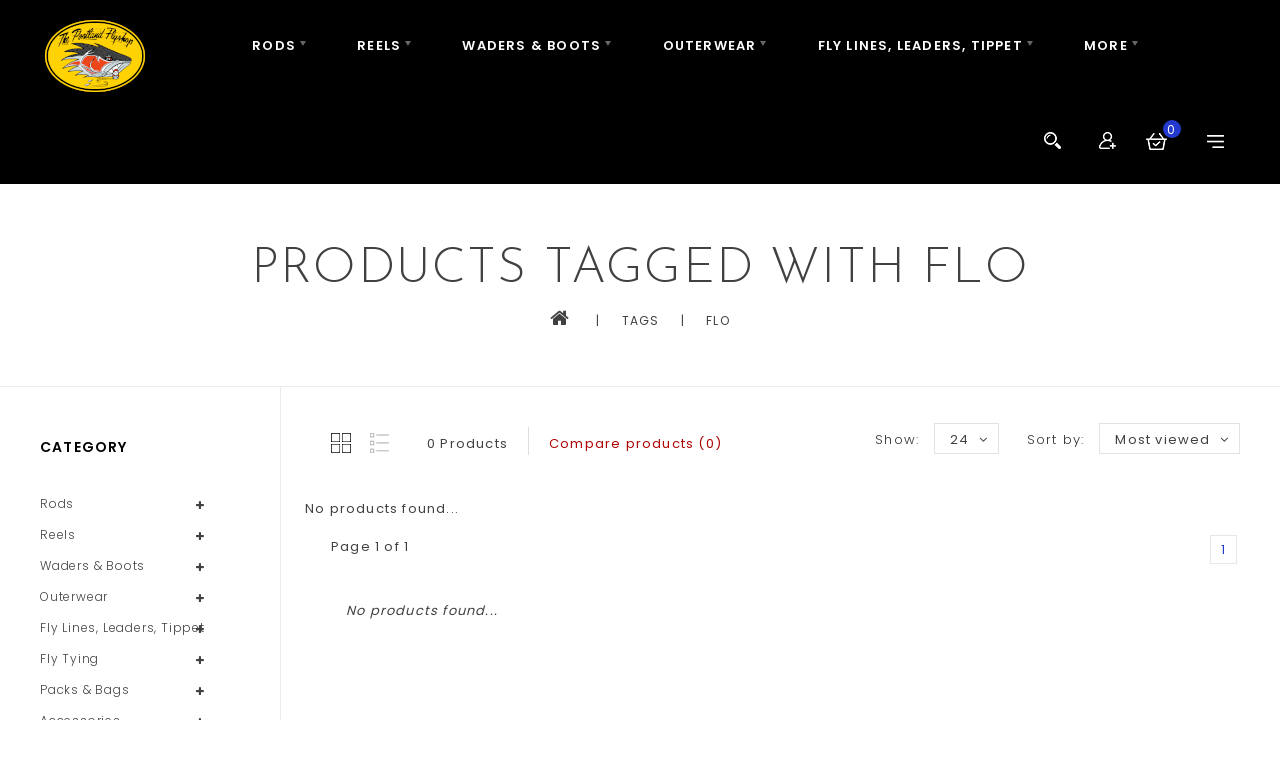

--- FILE ---
content_type: text/html;charset=utf-8
request_url: https://shop.theportlandflyshop.com/tags/flo/
body_size: 16515
content:
<!DOCTYPE html>
<html lang="us">
  <head>
    <meta charset="utf-8"/>
<!-- [START] 'blocks/head.rain' -->
<!--

  (c) 2008-2025 Lightspeed Netherlands B.V.
  http://www.lightspeedhq.com
  Generated: 29-11-2025 @ 14:46:06

-->
<link rel="canonical" href="https://shop.theportlandflyshop.com/tags/flo/"/>
<link rel="alternate" href="https://shop.theportlandflyshop.com/index.rss" type="application/rss+xml" title="New products"/>
<meta name="robots" content="noodp,noydir"/>
<meta name="google-site-verification" content="6W3qm-9cdk259aZ3eWWqujCAZV4En81ujdo6FZ5DfKM"/>
<meta property="og:url" content="https://shop.theportlandflyshop.com/tags/flo/?source=facebook"/>
<meta property="og:site_name" content="The Portland Fly Shop"/>
<meta property="og:title" content="flo"/>
<meta property="og:description" content="Fly Fishing Retail based in Portland, Oregon."/>
<script>
var ae_lsecomapps_account_shop_id = "876";
</script>
<script src="https://lsecom.advision-ecommerce.com/apps/js/api/affirm.min.js"></script>
<!--[if lt IE 9]>
<script src="https://cdn.shoplightspeed.com/assets/html5shiv.js?2025-02-20"></script>
<![endif]-->
<!-- [END] 'blocks/head.rain' -->
    <title>flo - The Portland Fly Shop</title>
    <meta name="description" content="Fly Fishing Retail based in Portland, Oregon." />
    <meta name="keywords" content="flo, fly, fishing, tying, skagit, spey, trout, intruder, scandi, dry, nymph, river, oregon, portland, washington, steelhead, trout, salmon, bass, carp, rainbow, brown, cutthroat, chinook, coho, sage, winston, hatch, montana, company, echo, simms, pat" />
    <meta http-equiv="X-UA-Compatible" content="IE=edge">
    <meta name="viewport" content="width=device-width, initial-scale=1.0">
    <meta name="apple-mobile-web-app-capable" content="yes">
    <meta name="apple-mobile-web-app-status-bar-style" content="black">
    <meta property="fb:app_id" content="966242223397117"/>

    <link rel="shortcut icon" href="https://cdn.shoplightspeed.com/shops/614487/themes/9895/assets/favicon.ico?20240208052615" type="image/x-icon" />
    <link href='//fonts.googleapis.com/css?family=Poppins:400,300,500,600,700' rel='stylesheet' type='text/css' async>
    <link href='//fonts.googleapis.com/css?family=Josefin%20Sans:400,300,600' rel='stylesheet' type='text/css' async>
    <link rel="shortcut icon" href="https://cdn.shoplightspeed.com/shops/614487/themes/9895/assets/favicon.ico?20240208052615" type="image/x-icon" /> 
    <link rel="stylesheet" href="https://cdn.shoplightspeed.com/shops/614487/themes/9895/assets/bootstrap-min.css?20240208052622" />
    <link rel="stylesheet" href="https://cdn.shoplightspeed.com/shops/614487/themes/9895/assets/style.css?20240208052622" />
    <link rel="stylesheet" href="https://cdn.shoplightspeed.com/shops/614487/themes/9895/assets/settings.css?20240208052622" />
    <link rel="stylesheet" href="https://cdn.shoplightspeed.com/assets/gui-2-0.css?2025-02-20" />
    <link rel="stylesheet" href="https://cdn.shoplightspeed.com/assets/gui-responsive-2-0.css?2025-02-20" />
    <link rel="stylesheet" href="https://cdn.shoplightspeed.com/shops/614487/themes/9895/assets/custom.css?20240208052622" />
    
        
    <script src="https://cdn.shoplightspeed.com/assets/jquery-1-9-1.js?2025-02-20" charset="utf-8"></script>
    <script src="https://cdn.shoplightspeed.com/assets/jquery-ui-1-10-1.js?2025-02-20" ></script>
    <script src="https://cdn.shoplightspeed.com/shops/614487/themes/9895/assets/global.js?20240208052622"></script>
		<script src="https://cdn.shoplightspeed.com/shops/614487/themes/9895/assets/bootstrap-min.js?20240208052622"></script>
    <script src="https://cdn.shoplightspeed.com/assets/gui.js?2025-02-20" ></script>
    <script src="https://cdn.shoplightspeed.com/assets/gui-responsive-2-0.js?2025-02-20"></script>
    <script src="https://cdn.shoplightspeed.com/shops/614487/themes/9895/assets/share42.js?20240208052622"></script>    
    <script src="https://cdn.shoplightspeed.com/shops/614487/themes/9895/assets/instafeed-min.js?20240208052622" type="text/javascript"></script>
    <script src="https://cdn.shoplightspeed.com/shops/614487/themes/9895/assets/custom-instafeed.js?20240208052622" type="text/javascript"></script>
    <script src="https://cdn.shoplightspeed.com/shops/614487/themes/9895/assets/parallax.js?20240208052622" type="text/javascript"></script>
    
      <!-- Templatemela Custom CSS -->
   <link href="https://cdn.shoplightspeed.com/shops/614487/themes/9895/assets/flexslider.css?20240208052622" rel="stylesheet" type="text/css" />  
   <link href="https://cdn.shoplightspeed.com/shops/614487/themes/9895/assets/owl-carousel.css?20240208052622" rel="stylesheet" type="text/css" /> 
   <link href="https://cdn.shoplightspeed.com/shops/614487/themes/9895/assets/owl-theme.css?20240208052622" rel="stylesheet" type="text/css" />
   <link href="https://cdn.shoplightspeed.com/shops/614487/themes/9895/assets/owl-transitions.css?20240208052622" rel="stylesheet" type="text/css" />
   <link href="https://cdn.shoplightspeed.com/shops/614487/themes/9895/assets/responsive.css?20240208052622" rel="stylesheet" type="text/css" /> 
        <link href="https://cdn.shoplightspeed.com/shops/614487/themes/9895/assets/simplemenu.css?20240208052622" rel="stylesheet" type="text/css" />
       <link href="https://maxcdn.bootstrapcdn.com/font-awesome/4.7.0/css/font-awesome.min.css" rel="stylesheet" integrity="sha384-wvfXpqpZZVQGK6TAh5PVlGOfQNHSoD2xbE+QkPxCAFlNEevoEH3Sl0sibVcOQVnN" crossorigin="anonymous">
     <!-- Templatemela Custom JS -->
    <script src="https://cdn.shoplightspeed.com/shops/614487/themes/9895/assets/owl-carousel.js?20240208052622"></script> 
    <script src="https://cdn.shoplightspeed.com/shops/614487/themes/9895/assets/flexslider-min.js?20240208052622" ></script>
    <script src="https://cdn.shoplightspeed.com/shops/614487/themes/9895/assets/playfull.js?20240208052622" ></script> 
    <script src="https://cdn.shoplightspeed.com/shops/614487/themes/9895/assets/treeview.js?20240208052622" ></script>
    <script src="https://cdn.shoplightspeed.com/shops/614487/themes/9895/assets/bx-slider.js?20240208052622" ></script>    
    <script async src="https://www.youtube.com/iframe_api"></script>
    <script src="https://cdn.shoplightspeed.com/shops/614487/themes/9895/assets/custom.js?20240208052622" ></script>
    
  	<script>
function onYouTubeIframeAPIReady() {
  var player;
  player = new YT.Player('muteYouTubeVideoPlayer', {
    videoId: '9RBpqbFRaus&amp;t=6s', // YouTube Video ID   
    playerVars: {
      autoplay: 1,        // Auto-play the video on load
       mute: 1,
      controls: 1,        // Show pause/play buttons in player
      showinfo: 0,        // Hide the video title
      modestbranding: 1,  // Hide the Youtube Logo
      loop: 1,            // Run the video in a loop
      playlist: '9RBpqbFRaus&amp;t=6s',            // Run the video in a loop
      fs: 0,              // Hide the full screen button
      cc_load_policy: 0, // Hide closed captions
      iv_load_policy: 3,  // Hide the Video Annotations
      autohide: 0        // Hide video controls when playing
    }
  });
    $('#mute-toggle').on('click', function() {
    var mute_toggle = $(this);

    if(player.isMuted()){
        player.unMute();
        mute_toggle.html('<img height="30px" width="30px" src="[data-uri]" />');
    }
    else{
        player.mute();
        mute_toggle.html('<img height="30px" width="30px" src="[data-uri]" />');
    }
});  
 }
// Written by @labnol 
</script>
    
<script>
      $(window).load(function(){
        $('.flexslider').flexslider({
          animation : 'fade',     
          slideshowSpeed :3000,   
          pauseOnHover:"5",
          slideshow:1,
          start: function(slider){
            $('body').removeClass('loading');
          }
        });
      });
</script>
  </head>
      <body class=" categorypage     style1 "> 
  	        	<header class="header-fix">
      <div class="navigation">
        <div class="align">
          <ul class="burger">
            <li>
            <img src="https://cdn.shoplightspeed.com/shops/614487/themes/9895/assets/hamburger.png?20240208052615" width="32" height="32" alt="Menu">
              </li>
          </ul>

                      <div class="logo">
              <a href="https://shop.theportlandflyshop.com/" title="The Portland Fly Shop">
                <img src="https://cdn.shoplightspeed.com/shops/614487/themes/9895/v/848486/assets/logo.png?20231014060316" alt="The Portland Fly Shop" />
              </a>
            </div>
          
          <nav id="menu" class="nonbounce desktop center">  
             <div class="nav-responsive" style="display: none;"><span><i class="fa fa-bars" aria-hidden="true"></i>
</span><div class="expandable"></div></div>
        
             <ul class="vertical-nav main-navigation">
                                                                <li class="item sub">
                  <a class="itemLink" href="https://shop.theportlandflyshop.com/rods/" title="Rods">Rods</a>
                                    
                  <ul class="subnav">
                                        <li class="subitem-1">
                      <a class="subitemLink" href="https://shop.theportlandflyshop.com/rods/single-hand-rods/" title="Single Hand Rods">Single Hand Rods</a>
                                            <ul>
                                                <li class="subitem-2">
                        
                          <a class="subitemLink" href="https://shop.theportlandflyshop.com/rods/single-hand-rods/sage/" title="Sage">Sage</a>
                        </li>
                                                <li class="subitem-2">
                        
                          <a class="subitemLink" href="https://shop.theportlandflyshop.com/rods/single-hand-rods/winston/" title="Winston">Winston</a>
                        </li>
                                                <li class="subitem-2">
                        
                          <a class="subitemLink" href="https://shop.theportlandflyshop.com/rods/single-hand-rods/echo/" title="Echo">Echo</a>
                        </li>
                                                <li class="subitem-2">
                        
                          <a class="subitemLink" href="https://shop.theportlandflyshop.com/rods/single-hand-rods/beulah/" title="Beulah">Beulah</a>
                        </li>
                                                <li class="subitem-2">
                        
                          <a class="subitemLink" href="https://shop.theportlandflyshop.com/rods/single-hand-rods/g-loomis/" title="G. Loomis">G. Loomis</a>
                        </li>
                                                <li class="subitem-2">
                        
                          <a class="subitemLink" href="https://shop.theportlandflyshop.com/rods/single-hand-rods/thomas-thomas/" title="Thomas &amp; Thomas">Thomas &amp; Thomas</a>
                        </li>
                                              </ul>
                                          </li>
                                        <li class="subitem-1">
                      <a class="subitemLink" href="https://shop.theportlandflyshop.com/rods/two-handed-rods/" title="Two Handed Rods">Two Handed Rods</a>
                                            <ul>
                                                <li class="subitem-2">
                        
                          <a class="subitemLink" href="https://shop.theportlandflyshop.com/rods/two-handed-rods/sage/" title="Sage">Sage</a>
                        </li>
                                                <li class="subitem-2">
                        
                          <a class="subitemLink" href="https://shop.theportlandflyshop.com/rods/two-handed-rods/winston/" title="Winston">Winston</a>
                        </li>
                                                <li class="subitem-2">
                        
                          <a class="subitemLink" href="https://shop.theportlandflyshop.com/rods/two-handed-rods/redington/" title="Redington">Redington</a>
                        </li>
                                                <li class="subitem-2">
                        
                          <a class="subitemLink" href="https://shop.theportlandflyshop.com/rods/two-handed-rods/echo/" title="Echo">Echo</a>
                        </li>
                                                <li class="subitem-2">
                        
                          <a class="subitemLink" href="https://shop.theportlandflyshop.com/rods/two-handed-rods/beulah/" title="Beulah">Beulah</a>
                        </li>
                                                <li class="subitem-2">
                        
                          <a class="subitemLink" href="https://shop.theportlandflyshop.com/rods/two-handed-rods/g-loomis/" title="G. Loomis">G. Loomis</a>
                        </li>
                                              </ul>
                                          </li>
                                      </ul>
                                  </li>
                                <li class="item sub">
                  <a class="itemLink" href="https://shop.theportlandflyshop.com/reels/" title="Reels">Reels</a>
                                    
                  <ul class="subnav">
                                        <li class="subitem-1">
                      <a class="subitemLink" href="https://shop.theportlandflyshop.com/reels/hatch/" title="Hatch">Hatch</a>
                                          </li>
                                        <li class="subitem-1">
                      <a class="subitemLink" href="https://shop.theportlandflyshop.com/reels/waterworks-lamson/" title="Waterworks Lamson">Waterworks Lamson</a>
                                          </li>
                                        <li class="subitem-1">
                      <a class="subitemLink" href="https://shop.theportlandflyshop.com/reels/sage/" title="Sage">Sage</a>
                                          </li>
                                        <li class="subitem-1">
                      <a class="subitemLink" href="https://shop.theportlandflyshop.com/reels/hardy/" title="Hardy">Hardy</a>
                                          </li>
                                        <li class="subitem-1">
                      <a class="subitemLink" href="https://shop.theportlandflyshop.com/reels/ross/" title="Ross">Ross</a>
                                          </li>
                                        <li class="subitem-1">
                      <a class="subitemLink" href="https://shop.theportlandflyshop.com/reels/galvan/" title="Galvan">Galvan</a>
                                          </li>
                                        <li class="subitem-1">
                      <a class="subitemLink" href="https://shop.theportlandflyshop.com/reels/abel/" title="Abel">Abel</a>
                                          </li>
                                        <li class="subitem-1">
                      <a class="subitemLink" href="https://shop.theportlandflyshop.com/reels/nautilus/" title="Nautilus">Nautilus</a>
                                          </li>
                                        <li class="subitem-1">
                      <a class="subitemLink" href="https://shop.theportlandflyshop.com/reels/tibor/" title="Tibor">Tibor</a>
                                          </li>
                                      </ul>
                                  </li>
                                <li class="item sub">
                  <a class="itemLink" href="https://shop.theportlandflyshop.com/waders-boots/" title="Waders &amp; Boots">Waders &amp; Boots</a>
                                    
                  <ul class="subnav">
                                        <li class="subitem-1">
                      <a class="subitemLink" href="https://shop.theportlandflyshop.com/waders-boots/waders/" title="Waders">Waders</a>
                                            <ul>
                                                <li class="subitem-2">
                        
                          <a class="subitemLink" href="https://shop.theportlandflyshop.com/waders-boots/waders/grundens/" title="Grundens">Grundens</a>
                        </li>
                                              </ul>
                                          </li>
                                        <li class="subitem-1">
                      <a class="subitemLink" href="https://shop.theportlandflyshop.com/waders-boots/wading-boots/" title="Wading Boots">Wading Boots</a>
                                            <ul>
                                                <li class="subitem-2">
                        
                          <a class="subitemLink" href="https://shop.theportlandflyshop.com/waders-boots/wading-boots/simms/" title="Simms">Simms</a>
                        </li>
                                                <li class="subitem-2">
                        
                          <a class="subitemLink" href="https://shop.theportlandflyshop.com/waders-boots/wading-boots/korkers/" title="Korkers">Korkers</a>
                        </li>
                                              </ul>
                                          </li>
                                        <li class="subitem-1">
                      <a class="subitemLink" href="https://shop.theportlandflyshop.com/waders-boots/wading-shoes-sandals/" title="Wading Shoes/Sandals">Wading Shoes/Sandals</a>
                                          </li>
                                        <li class="subitem-1">
                      <a class="subitemLink" href="https://shop.theportlandflyshop.com/waders-boots/soles-studs/" title="Soles &amp; Studs">Soles &amp; Studs</a>
                                          </li>
                                      </ul>
                                  </li>
                                <li class="item sub">
                  <a class="itemLink" href="https://shop.theportlandflyshop.com/outerwear/" title="Outerwear">Outerwear</a>
                                    
                  <ul class="subnav">
                                        <li class="subitem-1">
                      <a class="subitemLink" href="https://shop.theportlandflyshop.com/outerwear/rain-jackets/" title="Rain Jackets">Rain Jackets</a>
                                          </li>
                                        <li class="subitem-1">
                      <a class="subitemLink" href="https://shop.theportlandflyshop.com/outerwear/insulated-softshells/" title="Insulated &amp; Softshells">Insulated &amp; Softshells</a>
                                          </li>
                                        <li class="subitem-1">
                      <a class="subitemLink" href="https://shop.theportlandflyshop.com/outerwear/sweatshirts/" title="Sweatshirts">Sweatshirts</a>
                                          </li>
                                        <li class="subitem-1">
                      <a class="subitemLink" href="https://shop.theportlandflyshop.com/outerwear/tee-shirts/" title="Tee Shirts">Tee Shirts</a>
                                          </li>
                                        <li class="subitem-1">
                      <a class="subitemLink" href="https://shop.theportlandflyshop.com/outerwear/sportswear/" title="Sportswear">Sportswear</a>
                                          </li>
                                        <li class="subitem-1">
                      <a class="subitemLink" href="https://shop.theportlandflyshop.com/outerwear/shoes-boots/" title="Shoes/Boots">Shoes/Boots</a>
                                          </li>
                                        <li class="subitem-1">
                      <a class="subitemLink" href="https://shop.theportlandflyshop.com/outerwear/headwear/" title="Headwear">Headwear</a>
                                          </li>
                                        <li class="subitem-1">
                      <a class="subitemLink" href="https://shop.theportlandflyshop.com/outerwear/sunglasses/" title="Sunglasses">Sunglasses</a>
                                          </li>
                                        <li class="subitem-1">
                      <a class="subitemLink" href="https://shop.theportlandflyshop.com/outerwear/socks-gloves/" title="Socks &amp; Gloves">Socks &amp; Gloves</a>
                                          </li>
                                      </ul>
                                  </li>
                                <li class="item sub">
                  <a class="itemLink" href="https://shop.theportlandflyshop.com/fly-lines-leaders-tippet/" title="Fly Lines, Leaders, Tippet">Fly Lines, Leaders, Tippet</a>
                                    
                  <ul class="subnav">
                                        <li class="subitem-1">
                      <a class="subitemLink" href="https://shop.theportlandflyshop.com/fly-lines-leaders-tippet/fly-lines/" title="Fly Lines">Fly Lines</a>
                                            <ul>
                                                <li class="subitem-2">
                        
                          <a class="subitemLink" href="https://shop.theportlandflyshop.com/fly-lines-leaders-tippet/fly-lines/tropical/" title="Tropical">Tropical</a>
                        </li>
                                                <li class="subitem-2">
                        
                          <a class="subitemLink" href="https://shop.theportlandflyshop.com/fly-lines-leaders-tippet/fly-lines/floating/" title="Floating">Floating</a>
                        </li>
                                                <li class="subitem-2">
                        
                          <a class="subitemLink" href="https://shop.theportlandflyshop.com/fly-lines-leaders-tippet/fly-lines/sinking-sink-tip/" title="Sinking &amp; Sink Tip">Sinking &amp; Sink Tip</a>
                        </li>
                                              </ul>
                                          </li>
                                        <li class="subitem-1">
                      <a class="subitemLink" href="https://shop.theportlandflyshop.com/fly-lines-leaders-tippet/spey-switch/" title="Spey/Switch">Spey/Switch</a>
                                            <ul>
                                                <li class="subitem-2">
                        
                          <a class="subitemLink" href="https://shop.theportlandflyshop.com/fly-lines-leaders-tippet/spey-switch/heads/" title="Heads">Heads</a>
                        </li>
                                                <li class="subitem-2">
                        
                          <a class="subitemLink" href="https://shop.theportlandflyshop.com/fly-lines-leaders-tippet/spey-switch/running-lines/" title="Running Lines">Running Lines</a>
                        </li>
                                                <li class="subitem-2">
                        
                          <a class="subitemLink" href="https://shop.theportlandflyshop.com/fly-lines-leaders-tippet/spey-switch/sink-tips/" title="Sink Tips">Sink Tips</a>
                        </li>
                                              </ul>
                                          </li>
                                        <li class="subitem-1">
                      <a class="subitemLink" href="https://shop.theportlandflyshop.com/fly-lines-leaders-tippet/leaders/" title="Leaders">Leaders</a>
                                            <ul>
                                                <li class="subitem-2">
                        
                          <a class="subitemLink" href="https://shop.theportlandflyshop.com/fly-lines-leaders-tippet/leaders/poly-leaders/" title="Poly Leaders">Poly Leaders</a>
                        </li>
                                              </ul>
                                          </li>
                                        <li class="subitem-1">
                      <a class="subitemLink" href="https://shop.theportlandflyshop.com/fly-lines-leaders-tippet/tippet/" title="Tippet">Tippet</a>
                                          </li>
                                      </ul>
                                  </li>
                                <li class="item sub">
                  <a class="itemLink" href="https://shop.theportlandflyshop.com/fly-tying/" title="Fly Tying">Fly Tying</a>
                                    
                  <ul class="subnav">
                                        <li class="subitem-1">
                      <a class="subitemLink" href="https://shop.theportlandflyshop.com/fly-tying/hackle/" title="Hackle">Hackle</a>
                                            <ul>
                                                <li class="subitem-2">
                        
                          <a class="subitemLink" href="https://shop.theportlandflyshop.com/fly-tying/hackle/saddle/" title="Saddle">Saddle</a>
                        </li>
                                                <li class="subitem-2">
                        
                          <a class="subitemLink" href="https://shop.theportlandflyshop.com/fly-tying/hackle/neck/" title="Neck">Neck</a>
                        </li>
                                                <li class="subitem-2">
                        
                          <a class="subitemLink" href="https://shop.theportlandflyshop.com/fly-tying/hackle/soft/" title="Soft">Soft</a>
                        </li>
                                              </ul>
                                          </li>
                                        <li class="subitem-1">
                      <a class="subitemLink" href="https://shop.theportlandflyshop.com/fly-tying/feathers/" title="Feathers">Feathers</a>
                                            <ul>
                                                <li class="subitem-2">
                        
                          <a class="subitemLink" href="https://shop.theportlandflyshop.com/fly-tying/feathers/ostrich-herl/" title="Ostrich Herl">Ostrich Herl</a>
                        </li>
                                                <li class="subitem-2">
                        
                          <a class="subitemLink" href="https://shop.theportlandflyshop.com/fly-tying/feathers/rhea-plumes/" title="Rhea Plumes">Rhea Plumes</a>
                        </li>
                                                <li class="subitem-2">
                        
                          <a class="subitemLink" href="https://shop.theportlandflyshop.com/fly-tying/feathers/lady-amhurst-feathers-and-tails/" title="Lady Amhurst Feathers and Tails">Lady Amhurst Feathers and Tails</a>
                        </li>
                                                <li class="subitem-2">
                        
                          <a class="subitemLink" href="https://shop.theportlandflyshop.com/fly-tying/feathers/intruder-prop-feathers/" title="Intruder Prop Feathers">Intruder Prop Feathers</a>
                        </li>
                                                <li class="subitem-2">
                        
                          <a class="subitemLink" href="https://shop.theportlandflyshop.com/fly-tying/feathers/mallard/" title="Mallard">Mallard</a>
                        </li>
                                                <li class="subitem-2">
                        
                          <a class="subitemLink" href="https://shop.theportlandflyshop.com/fly-tying/feathers/teal/" title="Teal">Teal</a>
                        </li>
                                                <li class="subitem-2">
                        
                          <a class="subitemLink" href="https://shop.theportlandflyshop.com/fly-tying/feathers/soft-hackle/" title="Soft Hackle">Soft Hackle</a>
                        </li>
                                                <li class="subitem-2">
                        
                          <a class="subitemLink" href="https://shop.theportlandflyshop.com/fly-tying/feathers/strung-saddle/" title="Strung Saddle">Strung Saddle</a>
                        </li>
                                                <li class="subitem-2">
                        
                          <a class="subitemLink" href="https://shop.theportlandflyshop.com/fly-tying/feathers/strung-schlappen/" title="Strung Schlappen">Strung Schlappen</a>
                        </li>
                                                <li class="subitem-2">
                        
                          <a class="subitemLink" href="https://shop.theportlandflyshop.com/fly-tying/feathers/blue-eared-pheasant/" title="Blue Eared Pheasant">Blue Eared Pheasant</a>
                        </li>
                                                <li class="subitem-2">
                        
                          <a class="subitemLink" href="https://shop.theportlandflyshop.com/fly-tying/feathers/ringneck-pheasant/" title="Ringneck Pheasant">Ringneck Pheasant</a>
                        </li>
                                                <li class="subitem-2">
                        
                          <a class="subitemLink" href="https://shop.theportlandflyshop.com/fly-tying/feathers/golden-pheasant/" title="Golden Pheasant">Golden Pheasant</a>
                        </li>
                                                <li class="subitem-2">
                        
                          <a class="subitemLink" href="https://shop.theportlandflyshop.com/fly-tying/feathers/peacock/" title="Peacock">Peacock</a>
                        </li>
                                                <li class="subitem-2">
                        
                          <a class="subitemLink" href="https://shop.theportlandflyshop.com/fly-tying/feathers/goose/" title="Goose">Goose</a>
                        </li>
                                                <li class="subitem-2">
                        
                          <a class="subitemLink" href="https://shop.theportlandflyshop.com/fly-tying/feathers/wood-duck/" title="Wood Duck">Wood Duck</a>
                        </li>
                                                <li class="subitem-2">
                        
                          <a class="subitemLink" href="https://shop.theportlandflyshop.com/fly-tying/feathers/guinea/" title="Guinea">Guinea</a>
                        </li>
                                                <li class="subitem-2">
                        
                          <a class="subitemLink" href="https://shop.theportlandflyshop.com/fly-tying/feathers/turkey/" title="Turkey">Turkey</a>
                        </li>
                                                <li class="subitem-2">
                        
                          <a class="subitemLink" href="https://shop.theportlandflyshop.com/fly-tying/feathers/cdc/" title="CDC">CDC</a>
                        </li>
                                                <li class="subitem-2">
                        
                          <a class="subitemLink" href="https://shop.theportlandflyshop.com/fly-tying/feathers/gadwall/" title="Gadwall">Gadwall</a>
                        </li>
                                                <li class="subitem-2">
                        
                          <a class="subitemLink" href="https://shop.theportlandflyshop.com/fly-tying/feathers/marabou/" title="Marabou">Marabou</a>
                        </li>
                                                <li class="subitem-2">
                        
                          <a class="subitemLink" href="https://shop.theportlandflyshop.com/fly-tying/feathers/silver-pheasant/" title="Silver Pheasant">Silver Pheasant</a>
                        </li>
                                                <li class="subitem-2">
                        
                          <a class="subitemLink" href="https://shop.theportlandflyshop.com/fly-tying/feathers/starling/" title="Starling">Starling</a>
                        </li>
                                                <li class="subitem-2">
                        
                          <a class="subitemLink" href="https://shop.theportlandflyshop.com/fly-tying/feathers/jungle-cock/" title="Jungle Cock">Jungle Cock</a>
                        </li>
                                                <li class="subitem-2">
                        
                          <a class="subitemLink" href="https://shop.theportlandflyshop.com/fly-tying/feathers/partridge/" title="Partridge">Partridge</a>
                        </li>
                                              </ul>
                                          </li>
                                        <li class="subitem-1">
                      <a class="subitemLink" href="https://shop.theportlandflyshop.com/fly-tying/hooks/" title="Hooks">Hooks</a>
                                            <ul>
                                                <li class="subitem-2">
                        
                          <a class="subitemLink" href="https://shop.theportlandflyshop.com/fly-tying/hooks/trout/" title="Trout">Trout</a>
                        </li>
                                                <li class="subitem-2">
                        
                          <a class="subitemLink" href="https://shop.theportlandflyshop.com/fly-tying/hooks/bass-streamer/" title="Bass/Streamer">Bass/Streamer</a>
                        </li>
                                                <li class="subitem-2">
                        
                          <a class="subitemLink" href="https://shop.theportlandflyshop.com/fly-tying/hooks/steelhead-salmon/" title="Steelhead/Salmon">Steelhead/Salmon</a>
                        </li>
                                                <li class="subitem-2">
                        
                          <a class="subitemLink" href="https://shop.theportlandflyshop.com/fly-tying/hooks/carp/" title="Carp">Carp</a>
                        </li>
                                                <li class="subitem-2">
                        
                          <a class="subitemLink" href="https://shop.theportlandflyshop.com/fly-tying/hooks/saltwater/" title="Saltwater">Saltwater</a>
                        </li>
                                                <li class="subitem-2">
                        
                          <a class="subitemLink" href="https://shop.theportlandflyshop.com/fly-tying/hooks/pike-musky/" title="Pike/Musky">Pike/Musky</a>
                        </li>
                                                <li class="subitem-2">
                        
                          <a class="subitemLink" href="https://shop.theportlandflyshop.com/fly-tying/hooks/hook-boxes/" title="Hook Boxes">Hook Boxes</a>
                        </li>
                                              </ul>
                                          </li>
                                        <li class="subitem-1">
                      <a class="subitemLink" href="https://shop.theportlandflyshop.com/fly-tying/vises/" title="Vises">Vises</a>
                                          </li>
                                        <li class="subitem-1">
                      <a class="subitemLink" href="https://shop.theportlandflyshop.com/fly-tying/tools/" title="Tools">Tools</a>
                                            <ul>
                                                <li class="subitem-2">
                        
                          <a class="subitemLink" href="https://shop.theportlandflyshop.com/fly-tying/tools/bobbins/" title="Bobbins">Bobbins</a>
                        </li>
                                                <li class="subitem-2">
                        
                          <a class="subitemLink" href="https://shop.theportlandflyshop.com/fly-tying/tools/scissors/" title="Scissors">Scissors</a>
                        </li>
                                                <li class="subitem-2">
                        
                          <a class="subitemLink" href="https://shop.theportlandflyshop.com/fly-tying/tools/whip-finishers/" title="Whip Finishers">Whip Finishers</a>
                        </li>
                                                <li class="subitem-2">
                        
                          <a class="subitemLink" href="https://shop.theportlandflyshop.com/fly-tying/tools/hair-stackers/" title="Hair Stackers">Hair Stackers</a>
                        </li>
                                                <li class="subitem-2">
                        
                          <a class="subitemLink" href="https://shop.theportlandflyshop.com/fly-tying/tools/dubbing-spinners-teasers/" title="Dubbing Spinners &amp; Teasers">Dubbing Spinners &amp; Teasers</a>
                        </li>
                                                <li class="subitem-2">
                        
                          <a class="subitemLink" href="https://shop.theportlandflyshop.com/fly-tying/tools/bodkins/" title="Bodkins">Bodkins</a>
                        </li>
                                                <li class="subitem-2">
                        
                          <a class="subitemLink" href="https://shop.theportlandflyshop.com/fly-tying/tools/hackle-pliers/" title="Hackle Pliers">Hackle Pliers</a>
                        </li>
                                                <li class="subitem-2">
                        
                          <a class="subitemLink" href="https://shop.theportlandflyshop.com/fly-tying/tools/hair-combs/" title="Hair Combs">Hair Combs</a>
                        </li>
                                                <li class="subitem-2">
                        
                          <a class="subitemLink" href="https://shop.theportlandflyshop.com/fly-tying/tools/razor-blades/" title="Razor Blades">Razor Blades</a>
                        </li>
                                                <li class="subitem-2">
                        
                          <a class="subitemLink" href="https://shop.theportlandflyshop.com/fly-tying/tools/specialty/" title="Specialty">Specialty</a>
                        </li>
                                                <li class="subitem-2">
                        
                          <a class="subitemLink" href="https://shop.theportlandflyshop.com/fly-tying/tools/lighting/" title="Lighting">Lighting</a>
                        </li>
                                              </ul>
                                          </li>
                                        <li class="subitem-1">
                      <a class="subitemLink" href="https://shop.theportlandflyshop.com/fly-tying/eyes/" title="Eyes">Eyes</a>
                                            <ul>
                                                <li class="subitem-2">
                        
                          <a class="subitemLink" href="https://shop.theportlandflyshop.com/fly-tying/eyes/brass-eyes/" title="Brass Eyes">Brass Eyes</a>
                        </li>
                                                <li class="subitem-2">
                        
                          <a class="subitemLink" href="https://shop.theportlandflyshop.com/fly-tying/eyes/lead-eyes/" title="Lead Eyes">Lead Eyes</a>
                        </li>
                                                <li class="subitem-2">
                        
                          <a class="subitemLink" href="https://shop.theportlandflyshop.com/fly-tying/eyes/stick-on-eyes/" title="Stick On Eyes">Stick On Eyes</a>
                        </li>
                                                <li class="subitem-2">
                        
                          <a class="subitemLink" href="https://shop.theportlandflyshop.com/fly-tying/eyes/mono-eyes/" title="Mono Eyes">Mono Eyes</a>
                        </li>
                                                <li class="subitem-2">
                        
                          <a class="subitemLink" href="https://shop.theportlandflyshop.com/fly-tying/eyes/bead-chain-eyes/" title="Bead Chain Eyes">Bead Chain Eyes</a>
                        </li>
                                                <li class="subitem-2">
                        
                          <a class="subitemLink" href="https://shop.theportlandflyshop.com/fly-tying/eyes/shrimp-eyes/" title="Shrimp Eyes">Shrimp Eyes</a>
                        </li>
                                              </ul>
                                          </li>
                                        <li class="subitem-1">
                      <a class="subitemLink" href="https://shop.theportlandflyshop.com/fly-tying/poppers/" title="Poppers">Poppers</a>
                                            <ul>
                                                <li class="subitem-2">
                        
                          <a class="subitemLink" href="https://shop.theportlandflyshop.com/fly-tying/poppers/bodies/" title="Bodies">Bodies</a>
                        </li>
                                                <li class="subitem-2">
                        
                          <a class="subitemLink" href="https://shop.theportlandflyshop.com/fly-tying/poppers/paints-and-supplies/" title="Paints and Supplies">Paints and Supplies</a>
                        </li>
                                              </ul>
                                          </li>
                                        <li class="subitem-1">
                      <a class="subitemLink" href="https://shop.theportlandflyshop.com/fly-tying/dubbing/" title="Dubbing">Dubbing</a>
                                            <ul>
                                                <li class="subitem-2">
                        
                          <a class="subitemLink" href="https://shop.theportlandflyshop.com/fly-tying/dubbing/wax/" title="Wax">Wax</a>
                        </li>
                                                <li class="subitem-2">
                        
                          <a class="subitemLink" href="https://shop.theportlandflyshop.com/fly-tying/dubbing/dispensers/" title="Dispensers">Dispensers</a>
                        </li>
                                                <li class="subitem-2">
                        
                          <a class="subitemLink" href="https://shop.theportlandflyshop.com/fly-tying/dubbing/packages/" title="Packages">Packages</a>
                        </li>
                                              </ul>
                                          </li>
                                        <li class="subitem-1">
                      <a class="subitemLink" href="https://shop.theportlandflyshop.com/fly-tying/threads-floss/" title="Threads/Floss">Threads/Floss</a>
                                            <ul>
                                                <li class="subitem-2">
                        
                          <a class="subitemLink" href="https://shop.theportlandflyshop.com/fly-tying/threads-floss/threads/" title="Threads">Threads</a>
                        </li>
                                                <li class="subitem-2">
                        
                          <a class="subitemLink" href="https://shop.theportlandflyshop.com/fly-tying/threads-floss/floss/" title="Floss">Floss</a>
                        </li>
                                              </ul>
                                          </li>
                                        <li class="subitem-1">
                      <a class="subitemLink" href="https://shop.theportlandflyshop.com/fly-tying/tinsel-wire/" title="Tinsel/Wire">Tinsel/Wire</a>
                                            <ul>
                                                <li class="subitem-2">
                        
                          <a class="subitemLink" href="https://shop.theportlandflyshop.com/fly-tying/tinsel-wire/tinsels/" title="Tinsels">Tinsels</a>
                        </li>
                                                <li class="subitem-2">
                        
                          <a class="subitemLink" href="https://shop.theportlandflyshop.com/fly-tying/tinsel-wire/ultra-wire/" title="Ultra Wire">Ultra Wire</a>
                        </li>
                                                <li class="subitem-2">
                        
                          <a class="subitemLink" href="https://shop.theportlandflyshop.com/fly-tying/tinsel-wire/dubbing-brush-wire/" title="Dubbing Brush Wire">Dubbing Brush Wire</a>
                        </li>
                                                <li class="subitem-2">
                        
                          <a class="subitemLink" href="https://shop.theportlandflyshop.com/fly-tying/tinsel-wire/lead-lead-free/" title="Lead/Lead Free">Lead/Lead Free</a>
                        </li>
                                              </ul>
                                          </li>
                                        <li class="subitem-1">
                      <a class="subitemLink" href="https://shop.theportlandflyshop.com/fly-tying/flash/" title="Flash">Flash</a>
                                            <ul>
                                                <li class="subitem-2">
                        
                          <a class="subitemLink" href="https://shop.theportlandflyshop.com/fly-tying/flash/krystal-flash/" title="Krystal Flash">Krystal Flash</a>
                        </li>
                                                <li class="subitem-2">
                        
                          <a class="subitemLink" href="https://shop.theportlandflyshop.com/fly-tying/flash/flashabou/" title="Flashabou">Flashabou</a>
                        </li>
                                                <li class="subitem-2">
                        
                          <a class="subitemLink" href="https://shop.theportlandflyshop.com/fly-tying/flash/sss-flash/" title="SSS Flash">SSS Flash</a>
                        </li>
                                                <li class="subitem-2">
                        
                          <a class="subitemLink" href="https://shop.theportlandflyshop.com/fly-tying/flash/misc-flash/" title="Misc. Flash">Misc. Flash</a>
                        </li>
                                              </ul>
                                          </li>
                                        <li class="subitem-1">
                      <a class="subitemLink" href="https://shop.theportlandflyshop.com/fly-tying/marabou/" title="Marabou">Marabou</a>
                                            <ul>
                                                <li class="subitem-2">
                        
                          <a class="subitemLink" href="https://shop.theportlandflyshop.com/fly-tying/marabou/strung-blood-quill/" title="Strung Blood Quill">Strung Blood Quill</a>
                        </li>
                                                <li class="subitem-2">
                        
                          <a class="subitemLink" href="https://shop.theportlandflyshop.com/fly-tying/marabou/spey-blood-quill/" title="Spey Blood Quill">Spey Blood Quill</a>
                        </li>
                                                <li class="subitem-2">
                        
                          <a class="subitemLink" href="https://shop.theportlandflyshop.com/fly-tying/marabou/mini/" title="Mini">Mini</a>
                        </li>
                                              </ul>
                                          </li>
                                        <li class="subitem-1">
                      <a class="subitemLink" href="https://shop.theportlandflyshop.com/fly-tying/chenille/" title="Chenille">Chenille</a>
                                            <ul>
                                                <li class="subitem-2">
                        
                          <a class="subitemLink" href="https://shop.theportlandflyshop.com/fly-tying/chenille/standard/" title="Standard">Standard</a>
                        </li>
                                                <li class="subitem-2">
                        
                          <a class="subitemLink" href="https://shop.theportlandflyshop.com/fly-tying/chenille/polar-chenille/" title="Polar Chenille">Polar Chenille</a>
                        </li>
                                                <li class="subitem-2">
                        
                          <a class="subitemLink" href="https://shop.theportlandflyshop.com/fly-tying/chenille/polar-reflector-flash/" title="Polar Reflector Flash">Polar Reflector Flash</a>
                        </li>
                                                <li class="subitem-2">
                        
                          <a class="subitemLink" href="https://shop.theportlandflyshop.com/fly-tying/chenille/estaz/" title="Estaz">Estaz</a>
                        </li>
                                                <li class="subitem-2">
                        
                          <a class="subitemLink" href="https://shop.theportlandflyshop.com/fly-tying/chenille/ultra/" title="Ultra">Ultra</a>
                        </li>
                                              </ul>
                                          </li>
                                        <li class="subitem-1">
                      <a class="subitemLink" href="https://shop.theportlandflyshop.com/fly-tying/hair-tails/" title="Hair/Tails">Hair/Tails</a>
                                            <ul>
                                                <li class="subitem-2">
                        
                          <a class="subitemLink" href="https://shop.theportlandflyshop.com/fly-tying/hair-tails/elk-hair/" title="Elk Hair">Elk Hair</a>
                        </li>
                                                <li class="subitem-2">
                        
                          <a class="subitemLink" href="https://shop.theportlandflyshop.com/fly-tying/hair-tails/deer-hair/" title="Deer Hair">Deer Hair</a>
                        </li>
                                                <li class="subitem-2">
                        
                          <a class="subitemLink" href="https://shop.theportlandflyshop.com/fly-tying/hair-tails/moose-hair/" title="Moose Hair">Moose Hair</a>
                        </li>
                                                <li class="subitem-2">
                        
                          <a class="subitemLink" href="https://shop.theportlandflyshop.com/fly-tying/hair-tails/calf-tails/" title="Calf Tails">Calf Tails</a>
                        </li>
                                                <li class="subitem-2">
                        
                          <a class="subitemLink" href="https://shop.theportlandflyshop.com/fly-tying/hair-tails/squirrel-tails/" title="Squirrel Tails">Squirrel Tails</a>
                        </li>
                                                <li class="subitem-2">
                        
                          <a class="subitemLink" href="https://shop.theportlandflyshop.com/fly-tying/hair-tails/arctic-fox-tails/" title="Arctic Fox Tails">Arctic Fox Tails</a>
                        </li>
                                                <li class="subitem-2">
                        
                          <a class="subitemLink" href="https://shop.theportlandflyshop.com/fly-tying/hair-tails/marble-fox/" title="Marble Fox">Marble Fox</a>
                        </li>
                                                <li class="subitem-2">
                        
                          <a class="subitemLink" href="https://shop.theportlandflyshop.com/fly-tying/hair-tails/finn-raccoon/" title="Finn Raccoon">Finn Raccoon</a>
                        </li>
                                                <li class="subitem-2">
                        
                          <a class="subitemLink" href="https://shop.theportlandflyshop.com/fly-tying/hair-tails/bucktails/" title="Bucktails">Bucktails</a>
                        </li>
                                                <li class="subitem-2">
                        
                          <a class="subitemLink" href="https://shop.theportlandflyshop.com/fly-tying/hair-tails/caribou/" title="Caribou">Caribou</a>
                        </li>
                                                <li class="subitem-2">
                        
                          <a class="subitemLink" href="https://shop.theportlandflyshop.com/fly-tying/hair-tails/fox-body-pieces/" title="Fox Body Pieces">Fox Body Pieces</a>
                        </li>
                                              </ul>
                                          </li>
                                        <li class="subitem-1">
                      <a class="subitemLink" href="https://shop.theportlandflyshop.com/fly-tying/beads-cones-heads/" title="Beads/Cones/Heads">Beads/Cones/Heads</a>
                                            <ul>
                                                <li class="subitem-2">
                        
                          <a class="subitemLink" href="https://shop.theportlandflyshop.com/fly-tying/beads-cones-heads/brass-cyclops-beads/" title="Brass Cyclops Beads">Brass Cyclops Beads</a>
                        </li>
                                                <li class="subitem-2">
                        
                          <a class="subitemLink" href="https://shop.theportlandflyshop.com/fly-tying/beads-cones-heads/tungsten-cyclops-beads/" title="Tungsten Cyclops Beads">Tungsten Cyclops Beads</a>
                        </li>
                                                <li class="subitem-2">
                        
                          <a class="subitemLink" href="https://shop.theportlandflyshop.com/fly-tying/beads-cones-heads/fish-skull-heads/" title="Fish Skull Heads">Fish Skull Heads</a>
                        </li>
                                                <li class="subitem-2">
                        
                          <a class="subitemLink" href="https://shop.theportlandflyshop.com/fly-tying/beads-cones-heads/cone-heads/" title="Cone Heads">Cone Heads</a>
                        </li>
                                                <li class="subitem-2">
                        
                          <a class="subitemLink" href="https://shop.theportlandflyshop.com/fly-tying/beads-cones-heads/slotted-tungsten-beads/" title="Slotted Tungsten Beads">Slotted Tungsten Beads</a>
                        </li>
                                                <li class="subitem-2">
                        
                          <a class="subitemLink" href="https://shop.theportlandflyshop.com/fly-tying/beads-cones-heads/balanced-leech-pins/" title="Balanced Leech Pins">Balanced Leech Pins</a>
                        </li>
                                                <li class="subitem-2">
                        
                          <a class="subitemLink" href="https://shop.theportlandflyshop.com/fly-tying/beads-cones-heads/japanese-seed-beads/" title="Japanese Seed Beads">Japanese Seed Beads</a>
                        </li>
                                              </ul>
                                          </li>
                                        <li class="subitem-1">
                      <a class="subitemLink" href="https://shop.theportlandflyshop.com/fly-tying/synthetics/" title="Synthetics">Synthetics</a>
                                            <ul>
                                                <li class="subitem-2">
                        
                          <a class="subitemLink" href="https://shop.theportlandflyshop.com/fly-tying/synthetics/senyos-products/" title="Senyo&#039;s Products">Senyo&#039;s Products</a>
                        </li>
                                                <li class="subitem-2">
                        
                          <a class="subitemLink" href="https://shop.theportlandflyshop.com/fly-tying/synthetics/intruder-wire/" title="Intruder Wire">Intruder Wire</a>
                        </li>
                                                <li class="subitem-2">
                        
                          <a class="subitemLink" href="https://shop.theportlandflyshop.com/fly-tying/synthetics/streamer-baitfish-hair/" title="Streamer/Baitfish Hair">Streamer/Baitfish Hair</a>
                        </li>
                                                <li class="subitem-2">
                        
                          <a class="subitemLink" href="https://shop.theportlandflyshop.com/fly-tying/synthetics/wing-material/" title="Wing Material">Wing Material</a>
                        </li>
                                                <li class="subitem-2">
                        
                          <a class="subitemLink" href="https://shop.theportlandflyshop.com/fly-tying/synthetics/craft-fur/" title="Craft Fur">Craft Fur</a>
                        </li>
                                                <li class="subitem-2">
                        
                          <a class="subitemLink" href="https://shop.theportlandflyshop.com/fly-tying/synthetics/fly-rattles/" title="Fly Rattles">Fly Rattles</a>
                        </li>
                                                <li class="subitem-2">
                        
                          <a class="subitemLink" href="https://shop.theportlandflyshop.com/fly-tying/synthetics/scud-back/" title="Scud Back">Scud Back</a>
                        </li>
                                                <li class="subitem-2">
                        
                          <a class="subitemLink" href="https://shop.theportlandflyshop.com/fly-tying/synthetics/v-rib/" title="V Rib">V Rib</a>
                        </li>
                                                <li class="subitem-2">
                        
                          <a class="subitemLink" href="https://shop.theportlandflyshop.com/fly-tying/synthetics/mayfly-tails/" title="Mayfly Tails">Mayfly Tails</a>
                        </li>
                                                <li class="subitem-2">
                        
                          <a class="subitemLink" href="https://shop.theportlandflyshop.com/fly-tying/synthetics/yarns/" title="Yarns">Yarns</a>
                        </li>
                                                <li class="subitem-2">
                        
                          <a class="subitemLink" href="https://shop.theportlandflyshop.com/fly-tying/synthetics/flat-braid/" title="Flat Braid">Flat Braid</a>
                        </li>
                                                <li class="subitem-2">
                        
                          <a class="subitemLink" href="https://shop.theportlandflyshop.com/fly-tying/synthetics/pearl-core-braid/" title="Pearl Core Braid">Pearl Core Braid</a>
                        </li>
                                                <li class="subitem-2">
                        
                          <a class="subitemLink" href="https://shop.theportlandflyshop.com/fly-tying/synthetics/edge-bright/" title="Edge Bright">Edge Bright</a>
                        </li>
                                                <li class="subitem-2">
                        
                          <a class="subitemLink" href="https://shop.theportlandflyshop.com/fly-tying/synthetics/thin-skin/" title="Thin Skin">Thin Skin</a>
                        </li>
                                                <li class="subitem-2">
                        
                          <a class="subitemLink" href="https://shop.theportlandflyshop.com/fly-tying/synthetics/atomic-glow/" title="Atomic Glow">Atomic Glow</a>
                        </li>
                                              </ul>
                                          </li>
                                        <li class="subitem-1">
                      <a class="subitemLink" href="https://shop.theportlandflyshop.com/fly-tying/foam/" title="Foam">Foam</a>
                                            <ul>
                                                <li class="subitem-2">
                        
                          <a class="subitemLink" href="https://shop.theportlandflyshop.com/fly-tying/foam/2mm/" title="2mm">2mm</a>
                        </li>
                                                <li class="subitem-2">
                        
                          <a class="subitemLink" href="https://shop.theportlandflyshop.com/fly-tying/foam/cylinders/" title="Cylinders">Cylinders</a>
                        </li>
                                                <li class="subitem-2">
                        
                          <a class="subitemLink" href="https://shop.theportlandflyshop.com/fly-tying/foam/cross-link/" title="Cross Link">Cross Link</a>
                        </li>
                                                <li class="subitem-2">
                        
                          <a class="subitemLink" href="https://shop.theportlandflyshop.com/fly-tying/foam/json-foam-kits/" title="J:Son Foam Kits">J:Son Foam Kits</a>
                        </li>
                                                <li class="subitem-2">
                        
                          <a class="subitemLink" href="https://shop.theportlandflyshop.com/fly-tying/foam/razor/" title="Razor">Razor</a>
                        </li>
                                              </ul>
                                          </li>
                                        <li class="subitem-1">
                      <a class="subitemLink" href="https://shop.theportlandflyshop.com/fly-tying/cements-glues/" title="Cements/Glues">Cements/Glues</a>
                                            <ul>
                                                <li class="subitem-2">
                        
                          <a class="subitemLink" href="https://shop.theportlandflyshop.com/fly-tying/cements-glues/head-cements/" title="Head Cements">Head Cements</a>
                        </li>
                                                <li class="subitem-2">
                        
                          <a class="subitemLink" href="https://shop.theportlandflyshop.com/fly-tying/cements-glues/glues-epoxy/" title="Glues/Epoxy">Glues/Epoxy</a>
                        </li>
                                              </ul>
                                          </li>
                                        <li class="subitem-1">
                      <a class="subitemLink" href="https://shop.theportlandflyshop.com/fly-tying/uv-cure-lamps/" title="UV Cure/Lamps">UV Cure/Lamps</a>
                                            <ul>
                                                <li class="subitem-2">
                        
                          <a class="subitemLink" href="https://shop.theportlandflyshop.com/fly-tying/uv-cure-lamps/loon-uv-cure/" title="Loon UV Cure">Loon UV Cure</a>
                        </li>
                                                <li class="subitem-2">
                        
                          <a class="subitemLink" href="https://shop.theportlandflyshop.com/fly-tying/uv-cure-lamps/pro-uv-cure/" title="Pro UV Cure">Pro UV Cure</a>
                        </li>
                                                <li class="subitem-2">
                        
                          <a class="subitemLink" href="https://shop.theportlandflyshop.com/fly-tying/uv-cure-lamps/uv-lights/" title="UV Lights">UV Lights</a>
                        </li>
                                                <li class="subitem-2">
                        
                          <a class="subitemLink" href="https://shop.theportlandflyshop.com/fly-tying/uv-cure-lamps/gulff-uv-cure/" title="Gulff UV Cure">Gulff UV Cure</a>
                        </li>
                                              </ul>
                                          </li>
                                        <li class="subitem-1">
                      <a class="subitemLink" href="https://shop.theportlandflyshop.com/fly-tying/shanks/" title="Shanks">Shanks</a>
                                          </li>
                                        <li class="subitem-1">
                      <a class="subitemLink" href="https://shop.theportlandflyshop.com/fly-tying/rabbit-pine-squirrel-strips/" title="Rabbit/Pine Squirrel Strips">Rabbit/Pine Squirrel Strips</a>
                                          </li>
                                        <li class="subitem-1">
                      <a class="subitemLink" href="https://shop.theportlandflyshop.com/fly-tying/legs/" title="Legs">Legs</a>
                                          </li>
                                        <li class="subitem-1">
                      <a class="subitemLink" href="https://shop.theportlandflyshop.com/fly-tying/brushes/" title="Brushes">Brushes</a>
                                          </li>
                                        <li class="subitem-1">
                      <a class="subitemLink" href="https://shop.theportlandflyshop.com/fly-tying/junction-tubing/" title="Junction Tubing">Junction Tubing</a>
                                          </li>
                                        <li class="subitem-1">
                      <a class="subitemLink" href="https://shop.theportlandflyshop.com/fly-tying/euro-nymph/" title="Euro Nymph">Euro Nymph</a>
                                          </li>
                                      </ul>
                                  </li>
                                <li class="item sub">
                  <a class="itemLink" href="https://shop.theportlandflyshop.com/packs-bags/" title="Packs &amp; Bags">Packs &amp; Bags</a>
                                    
                  <ul class="subnav">
                                        <li class="subitem-1">
                      <a class="subitemLink" href="https://shop.theportlandflyshop.com/packs-bags/waterproof/" title="Waterproof">Waterproof</a>
                                          </li>
                                        <li class="subitem-1">
                      <a class="subitemLink" href="https://shop.theportlandflyshop.com/packs-bags/simms/" title="Simms">Simms</a>
                                          </li>
                                      </ul>
                                  </li>
                                <li class="item sub">
                  <a class="itemLink" href="https://shop.theportlandflyshop.com/accessories/" title="Accessories">Accessories</a>
                                    
                  <ul class="subnav">
                                        <li class="subitem-1">
                      <a class="subitemLink" href="https://shop.theportlandflyshop.com/accessories/retractors/" title="Retractors">Retractors</a>
                                          </li>
                                        <li class="subitem-1">
                      <a class="subitemLink" href="https://shop.theportlandflyshop.com/accessories/tippit-rings/" title="Tippit Rings">Tippit Rings</a>
                                          </li>
                                        <li class="subitem-1">
                      <a class="subitemLink" href="https://shop.theportlandflyshop.com/accessories/tippet-management/" title="Tippet Management">Tippet Management</a>
                                          </li>
                                        <li class="subitem-1">
                      <a class="subitemLink" href="https://shop.theportlandflyshop.com/accessories/floatant-shakes/" title="Floatant/Shakes">Floatant/Shakes</a>
                                          </li>
                                        <li class="subitem-1">
                      <a class="subitemLink" href="https://shop.theportlandflyshop.com/accessories/nippers/" title="Nippers">Nippers</a>
                                          </li>
                                        <li class="subitem-1">
                      <a class="subitemLink" href="https://shop.theportlandflyshop.com/accessories/clamps-hemostats/" title="Clamps/Hemostats">Clamps/Hemostats</a>
                                          </li>
                                        <li class="subitem-1">
                      <a class="subitemLink" href="https://shop.theportlandflyshop.com/accessories/knot-tiers/" title="Knot Tiers">Knot Tiers</a>
                                          </li>
                                        <li class="subitem-1">
                      <a class="subitemLink" href="https://shop.theportlandflyshop.com/accessories/strike-indicators/" title="Strike Indicators">Strike Indicators</a>
                                          </li>
                                        <li class="subitem-1">
                      <a class="subitemLink" href="https://shop.theportlandflyshop.com/accessories/split-shot-and-weights/" title="Split Shot and Weights">Split Shot and Weights</a>
                                          </li>
                                        <li class="subitem-1">
                      <a class="subitemLink" href="https://shop.theportlandflyshop.com/accessories/magnifiers/" title="Magnifiers">Magnifiers</a>
                                          </li>
                                        <li class="subitem-1">
                      <a class="subitemLink" href="https://shop.theportlandflyshop.com/accessories/wader-repar-care/" title="Wader Repar / Care">Wader Repar / Care</a>
                                          </li>
                                        <li class="subitem-1">
                      <a class="subitemLink" href="https://shop.theportlandflyshop.com/accessories/knot-sense/" title="Knot Sense">Knot Sense</a>
                                          </li>
                                        <li class="subitem-1">
                      <a class="subitemLink" href="https://shop.theportlandflyshop.com/accessories/lanyards/" title="Lanyards">Lanyards</a>
                                          </li>
                                        <li class="subitem-1">
                      <a class="subitemLink" href="https://shop.theportlandflyshop.com/accessories/hook-files/" title="Hook Files">Hook Files</a>
                                          </li>
                                        <li class="subitem-1">
                      <a class="subitemLink" href="https://shop.theportlandflyshop.com/accessories/pliers/" title="Pliers">Pliers</a>
                                          </li>
                                        <li class="subitem-1">
                      <a class="subitemLink" href="https://shop.theportlandflyshop.com/accessories/safe-release-tools/" title="Safe Release Tools">Safe Release Tools</a>
                                          </li>
                                        <li class="subitem-1">
                      <a class="subitemLink" href="https://shop.theportlandflyshop.com/accessories/leader-straightener/" title="Leader Straightener">Leader Straightener</a>
                                          </li>
                                        <li class="subitem-1">
                      <a class="subitemLink" href="https://shop.theportlandflyshop.com/accessories/ferrule-wax/" title="Ferrule Wax">Ferrule Wax</a>
                                          </li>
                                        <li class="subitem-1">
                      <a class="subitemLink" href="https://shop.theportlandflyshop.com/accessories/flask/" title="Flask">Flask</a>
                                          </li>
                                        <li class="subitem-1">
                      <a class="subitemLink" href="https://shop.theportlandflyshop.com/accessories/rod-carriers/" title="Rod Carriers">Rod Carriers</a>
                                          </li>
                                        <li class="subitem-1">
                      <a class="subitemLink" href="https://shop.theportlandflyshop.com/accessories/wading-belts/" title="Wading Belts">Wading Belts</a>
                                          </li>
                                        <li class="subitem-1">
                      <a class="subitemLink" href="https://shop.theportlandflyshop.com/accessories/braided-loops/" title="Braided Loops">Braided Loops</a>
                                          </li>
                                        <li class="subitem-1">
                      <a class="subitemLink" href="https://shop.theportlandflyshop.com/accessories/zip-in-wader-pouch/" title="Zip In Wader Pouch">Zip In Wader Pouch</a>
                                          </li>
                                        <li class="subitem-1">
                      <a class="subitemLink" href="https://shop.theportlandflyshop.com/accessories/fly-patches/" title="Fly Patches">Fly Patches</a>
                                          </li>
                                        <li class="subitem-1">
                      <a class="subitemLink" href="https://shop.theportlandflyshop.com/accessories/head-and-tip-wallets/" title="Head and Tip Wallets">Head and Tip Wallets</a>
                                          </li>
                                        <li class="subitem-1">
                      <a class="subitemLink" href="https://shop.theportlandflyshop.com/accessories/ballistic-rod-reel-tubes/" title="Ballistic Rod/Reel Tubes">Ballistic Rod/Reel Tubes</a>
                                          </li>
                                        <li class="subitem-1">
                      <a class="subitemLink" href="https://shop.theportlandflyshop.com/accessories/reel-pouches/" title="Reel Pouches">Reel Pouches</a>
                                          </li>
                                        <li class="subitem-1">
                      <a class="subitemLink" href="https://shop.theportlandflyshop.com/accessories/thermometers/" title="Thermometers">Thermometers</a>
                                          </li>
                                        <li class="subitem-1">
                      <a class="subitemLink" href="https://shop.theportlandflyshop.com/accessories/fly-boxes/" title="Fly Boxes">Fly Boxes</a>
                                          </li>
                                        <li class="subitem-1">
                      <a class="subitemLink" href="https://shop.theportlandflyshop.com/accessories/net-accessories/" title="Net Accessories">Net Accessories</a>
                                          </li>
                                        <li class="subitem-1">
                      <a class="subitemLink" href="https://shop.theportlandflyshop.com/accessories/stickers/" title="Stickers">Stickers</a>
                                          </li>
                                        <li class="subitem-1">
                      <a class="subitemLink" href="https://shop.theportlandflyshop.com/accessories/wading-staffs/" title="Wading Staffs">Wading Staffs</a>
                                          </li>
                                        <li class="subitem-1">
                      <a class="subitemLink" href="https://shop.theportlandflyshop.com/accessories/boats-float-tubes-accessories/" title="Boats/Float Tubes &amp; Accessories">Boats/Float Tubes &amp; Accessories</a>
                                          </li>
                                        <li class="subitem-1">
                      <a class="subitemLink" href="https://shop.theportlandflyshop.com/accessories/nets/" title="Nets">Nets</a>
                                          </li>
                                      </ul>
                                  </li>
                                <li class="item">
                  <a class="itemLink" href="https://shop.theportlandflyshop.com/sale/" title="Sale">Sale</a>
                                  </li>
                                <li class="item">
                  <a class="itemLink" href="https://shop.theportlandflyshop.com/books/" title="Books">Books</a>
                                  </li>
                                                                 <li class="item"><a href="https://shop.theportlandflyshop.com/blogs/portland-fly-fishing-blog/" class="itemLink">Portland Fly Fishing Blog</a></li>
                                                               
                                 <li class="item">
                  <a class="itemLink" href="https://shop.theportlandflyshop.com/buy-gift-card/" title="Gift Card">
                    Gift Card
                  </a>
                </li>
                              </ul>
          </nav>
           <div class="right header-right">
            	<div class="header-search">
                      <div class="header-search-btn"></div>
                      <form action="https://shop.theportlandflyshop.com/search/" method="get" id="formSearch">
                        <div class="header-search-inner">
                          <input type="text" name="q" autocomplete="off"  value=""  placeholder="Search"/>
                          <span onClick="$('#formSearch').submit();" title="Search" class="glyphicon glyphicon-search"></span>
                        </div>  
                      </form> 
              </div>
             <div class="header-account">
            <div class="tm_headerlinks_inner">
              <div class="header-account-btn">  </div>
                   <div class="account-contents">
                   <div class="login-link">
                 <a href="https://shop.theportlandflyshop.com/account/" title="Account" class="login header-link">
                    
                                       Login / Register
                                    </a>
                 </div>
              <ul> 
                       <li><a href="https://shop.theportlandflyshop.com/account/" title="Register" class="my-account">Register</a></li>
                                <li><a href="https://shop.theportlandflyshop.com/account/wishlist/" title="My wishlist" class="header-link">My wishlist</a><li>
                <li><a href="https://shop.theportlandflyshop.com/account/orders/" title="My orders" class="header-link">My orders</a></li>
               <li><a href="https://shop.theportlandflyshop.com/account/tickets/" title="My tickets" class="header-link">My tickets</a></li>
                <li><a href="https://shop.theportlandflyshop.com/checkout/" title="Checkout" class="header-link">Checkout</a><li>
                <li><a href="https://shop.theportlandflyshop.com/compare/" title="Compare" class="header-link">Compare</a><li>
                               </ul>

               </div>  


            </div>
          </div>
            <div class="header-cart">
          <div class="header-cart-inner">
            <span class="cart">0</span>
              
          </div>
          <div class="contents">
                              <span>You have no items in your shopping cart</span>
                        </div>
      </div>
             <div class="header-lang-cur">
          <div class="header-lang-cur-inner burger"> </div>
          <div class="lang-contents">
                  <div class=language_block>                   <div class="language tui-language-us tui-language"> <span class=title> Language</span>
                    <ul class=language_ul>
 											                  
<li>
  <a class="flag us" title="English (US)" lang="us" href="https://shop.theportlandflyshop.com/go/category/">English (US)</a>
</li>
                      </ul>
                  </div>
                                                      <div class=currency> <span class=title> Currency</span>
                    <ul class=currencies_ul>
                                            <li class=" active "><a href="https://shop.theportlandflyshop.com/session/currency/usd/" rel=nofollow title="usd">usd</a></li>
                                          </ul>
                  </div>
                   </div> 
          </div>
      </div>    
          </div>
        </div>
      </div>
    </header>
                
            
                
        
    <div class="wrapper  leftsidebar">
	     <div class="page-title">
          <div class="col-sm-12 col-md-12 titles text-center">
                          <h1>Products tagged with flo</h1>
                      </div>
          
          <div class="col-sm-12 col-md-12 breadcrumbs text-center">
              <a class="home-bred" href="https://shop.theportlandflyshop.com/" title="Home">Home</a>
              
                            | <a href="https://shop.theportlandflyshop.com/tags/">Tags</a>
                            | <a href="https://shop.theportlandflyshop.com/tags/flo/">flo</a>
                    </div>
    </div> 
          <div class="content 
                  container
                  ">
                <div class="products">
   <div class="col-sm-12 col-md-10 mainbar">
           <div class="collection-options clearfix">
        <div class="collection-options-mode">
          <a href="https://shop.theportlandflyshop.com/tags/flo/" class="button-grid icon icon-16 active">
            <span class="icon-icon icon-icon-grid"></span>
          </a>
          <a href="https://shop.theportlandflyshop.com/tags/flo/?mode=list" class="button-list icon icon-16">
            <span class="icon-icon icon-icon-list"></span>
          </a>
        </div>
         <div class="collection-nav">
        <div class="collection-nav-total">0 Products</div>
      </div>
        <div class="collection-options-compare">
          <a href="https://shop.theportlandflyshop.com/compare/" title="Compare products">Compare products (0)</a>
        </div>
        <div class="collection-options-sort">
          <span class="label">Sort by:</span>
          <div class="tui">
            <span>Most viewed</span>
            <i class="fa fa-angle-down"></i>
            <ul class="sort-dropdown dropdown-menu">
                              <li><a href="https://shop.theportlandflyshop.com/tags/flo/" title="Most viewed">Most viewed</a></li>
                              <li><a href="https://shop.theportlandflyshop.com/tags/flo/?sort=newest" title="Newest products">Newest products</a></li>
                              <li><a href="https://shop.theportlandflyshop.com/tags/flo/?sort=lowest" title="Lowest price">Lowest price</a></li>
                              <li><a href="https://shop.theportlandflyshop.com/tags/flo/?sort=highest" title="Highest price">Highest price</a></li>
                              <li><a href="https://shop.theportlandflyshop.com/tags/flo/?sort=asc" title="Name ascending">Name ascending</a></li>
                              <li><a href="https://shop.theportlandflyshop.com/tags/flo/?sort=desc" title="Name descending">Name descending</a></li>
                          </ul>
          </div>
        </div>
                <div class="collection-options-limit">
          <span class="label">Show:</span>
          <div class="tui">
            <span>24</span>
            <i class="fa fa-angle-down"></i>
            <ul class="limit-dropdown dropdown-menu">
                              <li><a href="https://shop.theportlandflyshop.com/tags/flo/?limit=3" title="3">3</a></li>
                              <li><a href="https://shop.theportlandflyshop.com/tags/flo/?limit=6" title="6">6</a></li>
                              <li><a href="https://shop.theportlandflyshop.com/tags/flo/?limit=9" title="9">9</a></li>
                              <li><a href="https://shop.theportlandflyshop.com/tags/flo/?limit=12" title="12">12</a></li>
                              <li><a href="https://shop.theportlandflyshop.com/tags/flo/?limit=15" title="15">15</a></li>
                              <li><a href="https://shop.theportlandflyshop.com/tags/flo/?limit=18" title="18">18</a></li>
                          </ul>
          </div>
        </div>
              </div>
    
      <div id="collectionProductsContainer">
           <ul class="products products-grid clearfix">
            <div class="products-empty">No products found...</div>
      </ul>
 

<!--<div class="clearfix"></div>-->

 <script type="text/javascript">
  $(document).ready(function() {
    var nomore = "No products found...";
    loadMore (8,4,nomore)
  });
</script>      </div>
                        <div class="collection-pagination">
              <div class="info">Page 1 of 1</div>
                <ul>
                                                                                            <li class="number active"><a href="https://shop.theportlandflyshop.com/tags/flo/">1</a></li>
                                                                                </ul>
              <div class="clear"></div>
            </div>
            <div class="no-products-found">No products found...</div>
        
  </div>
   <div class="col-md-2 sidebar">
      <div class="sidebar-box category">
  <h2>Category</h2>
  <div class="sidebox-content">
  <ul class="category-sidebox">
           <li><a href="https://shop.theportlandflyshop.com/rods/" title="Rods">Rods 
                     </a>
            <ul>
                      <li ><a href="https://shop.theportlandflyshop.com/rods/single-hand-rods/" title="Single Hand Rods">Single Hand Rods <span>(48)</span></a>
                      </li>
                      <li ><a href="https://shop.theportlandflyshop.com/rods/two-handed-rods/" title="Two Handed Rods">Two Handed Rods <span>(24)</span></a>
                      </li>
                  </ul>
           </li>
           <li><a href="https://shop.theportlandflyshop.com/reels/" title="Reels">Reels 
                     </a>
            <ul>
                      <li ><a href="https://shop.theportlandflyshop.com/reels/hatch/" title="Hatch">Hatch <span>(1)</span></a>
                      </li>
                      <li ><a href="https://shop.theportlandflyshop.com/reels/waterworks-lamson/" title="Waterworks Lamson">Waterworks Lamson <span>(17)</span></a>
                      </li>
                      <li ><a href="https://shop.theportlandflyshop.com/reels/sage/" title="Sage">Sage <span>(14)</span></a>
                      </li>
                      <li ><a href="https://shop.theportlandflyshop.com/reels/hardy/" title="Hardy">Hardy <span>(8)</span></a>
                      </li>
                      <li ><a href="https://shop.theportlandflyshop.com/reels/ross/" title="Ross">Ross <span>(2)</span></a>
                      </li>
                      <li ><a href="https://shop.theportlandflyshop.com/reels/galvan/" title="Galvan">Galvan <span>(5)</span></a>
                      </li>
                      <li ><a href="https://shop.theportlandflyshop.com/reels/abel/" title="Abel">Abel <span>(0)</span></a>
                      </li>
                      <li ><a href="https://shop.theportlandflyshop.com/reels/nautilus/" title="Nautilus">Nautilus <span>(3)</span></a>
                      </li>
                      <li ><a href="https://shop.theportlandflyshop.com/reels/tibor/" title="Tibor">Tibor <span>(4)</span></a>
                      </li>
                  </ul>
           </li>
           <li><a href="https://shop.theportlandflyshop.com/waders-boots/" title="Waders &amp; Boots">Waders &amp; Boots 
                     </a>
            <ul>
                      <li ><a href="https://shop.theportlandflyshop.com/waders-boots/waders/" title="Waders">Waders <span>(26)</span></a>
                      </li>
                      <li ><a href="https://shop.theportlandflyshop.com/waders-boots/wading-boots/" title="Wading Boots">Wading Boots <span>(19)</span></a>
                      </li>
                      <li ><a href="https://shop.theportlandflyshop.com/waders-boots/wading-shoes-sandals/" title="Wading Shoes/Sandals">Wading Shoes/Sandals <span>(8)</span></a>
                      </li>
                      <li ><a href="https://shop.theportlandflyshop.com/waders-boots/soles-studs/" title="Soles &amp; Studs">Soles &amp; Studs <span>(9)</span></a>
                      </li>
                  </ul>
           </li>
           <li><a href="https://shop.theportlandflyshop.com/outerwear/" title="Outerwear">Outerwear 
                     </a>
            <ul>
                      <li ><a href="https://shop.theportlandflyshop.com/outerwear/rain-jackets/" title="Rain Jackets">Rain Jackets <span>(9)</span></a>
                      </li>
                      <li ><a href="https://shop.theportlandflyshop.com/outerwear/insulated-softshells/" title="Insulated &amp; Softshells">Insulated &amp; Softshells <span>(12)</span></a>
                      </li>
                      <li ><a href="https://shop.theportlandflyshop.com/outerwear/sweatshirts/" title="Sweatshirts">Sweatshirts <span>(1)</span></a>
                      </li>
                      <li ><a href="https://shop.theportlandflyshop.com/outerwear/tee-shirts/" title="Tee Shirts">Tee Shirts <span>(4)</span></a>
                      </li>
                      <li ><a href="https://shop.theportlandflyshop.com/outerwear/sportswear/" title="Sportswear">Sportswear <span>(17)</span></a>
                      </li>
                      <li ><a href="https://shop.theportlandflyshop.com/outerwear/shoes-boots/" title="Shoes/Boots">Shoes/Boots <span>(0)</span></a>
                      </li>
                      <li ><a href="https://shop.theportlandflyshop.com/outerwear/headwear/" title="Headwear">Headwear <span>(75)</span></a>
                      </li>
                      <li ><a href="https://shop.theportlandflyshop.com/outerwear/sunglasses/" title="Sunglasses">Sunglasses <span>(103)</span></a>
                      </li>
                      <li ><a href="https://shop.theportlandflyshop.com/outerwear/socks-gloves/" title="Socks &amp; Gloves">Socks &amp; Gloves <span>(15)</span></a>
                      </li>
                  </ul>
           </li>
           <li><a href="https://shop.theportlandflyshop.com/fly-lines-leaders-tippet/" title="Fly Lines, Leaders, Tippet">Fly Lines, Leaders, Tippet 
                     </a>
            <ul>
                      <li ><a href="https://shop.theportlandflyshop.com/fly-lines-leaders-tippet/fly-lines/" title="Fly Lines">Fly Lines <span>(91)</span></a>
                      </li>
                      <li ><a href="https://shop.theportlandflyshop.com/fly-lines-leaders-tippet/spey-switch/" title="Spey/Switch">Spey/Switch <span>(37)</span></a>
                      </li>
                      <li ><a href="https://shop.theportlandflyshop.com/fly-lines-leaders-tippet/leaders/" title="Leaders">Leaders <span>(35)</span></a>
                      </li>
                      <li ><a href="https://shop.theportlandflyshop.com/fly-lines-leaders-tippet/tippet/" title="Tippet">Tippet <span>(24)</span></a>
                      </li>
                  </ul>
           </li>
           <li><a href="https://shop.theportlandflyshop.com/fly-tying/" title="Fly Tying">Fly Tying 
                     </a>
            <ul>
                      <li ><a href="https://shop.theportlandflyshop.com/fly-tying/hackle/" title="Hackle">Hackle <span>(22)</span></a>
                      </li>
                      <li ><a href="https://shop.theportlandflyshop.com/fly-tying/feathers/" title="Feathers">Feathers <span>(73)</span></a>
                      </li>
                      <li ><a href="https://shop.theportlandflyshop.com/fly-tying/hooks/" title="Hooks">Hooks <span>(87)</span></a>
                      </li>
                      <li ><a href="https://shop.theportlandflyshop.com/fly-tying/vises/" title="Vises">Vises <span>(20)</span></a>
                      </li>
                      <li ><a href="https://shop.theportlandflyshop.com/fly-tying/tools/" title="Tools">Tools <span>(106)</span></a>
                      </li>
                      <li ><a href="https://shop.theportlandflyshop.com/fly-tying/eyes/" title="Eyes">Eyes <span>(20)</span></a>
                      </li>
                      <li ><a href="https://shop.theportlandflyshop.com/fly-tying/poppers/" title="Poppers">Poppers <span>(3)</span></a>
                      </li>
                      <li ><a href="https://shop.theportlandflyshop.com/fly-tying/dubbing/" title="Dubbing">Dubbing <span>(40)</span></a>
                      </li>
                      <li ><a href="https://shop.theportlandflyshop.com/fly-tying/threads-floss/" title="Threads/Floss">Threads/Floss <span>(25)</span></a>
                      </li>
                      <li ><a href="https://shop.theportlandflyshop.com/fly-tying/tinsel-wire/" title="Tinsel/Wire">Tinsel/Wire <span>(13)</span></a>
                      </li>
                      <li ><a href="https://shop.theportlandflyshop.com/fly-tying/flash/" title="Flash">Flash <span>(28)</span></a>
                      </li>
                      <li ><a href="https://shop.theportlandflyshop.com/fly-tying/marabou/" title="Marabou">Marabou <span>(0)</span></a>
                      </li>
                      <li ><a href="https://shop.theportlandflyshop.com/fly-tying/chenille/" title="Chenille">Chenille <span>(15)</span></a>
                      </li>
                      <li ><a href="https://shop.theportlandflyshop.com/fly-tying/hair-tails/" title="Hair/Tails">Hair/Tails <span>(47)</span></a>
                      </li>
                      <li ><a href="https://shop.theportlandflyshop.com/fly-tying/beads-cones-heads/" title="Beads/Cones/Heads">Beads/Cones/Heads <span>(22)</span></a>
                      </li>
                      <li ><a href="https://shop.theportlandflyshop.com/fly-tying/synthetics/" title="Synthetics">Synthetics <span>(49)</span></a>
                      </li>
                      <li ><a href="https://shop.theportlandflyshop.com/fly-tying/foam/" title="Foam">Foam <span>(10)</span></a>
                      </li>
                      <li ><a href="https://shop.theportlandflyshop.com/fly-tying/cements-glues/" title="Cements/Glues">Cements/Glues <span>(14)</span></a>
                      </li>
                      <li ><a href="https://shop.theportlandflyshop.com/fly-tying/uv-cure-lamps/" title="UV Cure/Lamps">UV Cure/Lamps <span>(14)</span></a>
                      </li>
                      <li ><a href="https://shop.theportlandflyshop.com/fly-tying/shanks/" title="Shanks">Shanks <span>(11)</span></a>
                      </li>
                      <li ><a href="https://shop.theportlandflyshop.com/fly-tying/rabbit-pine-squirrel-strips/" title="Rabbit/Pine Squirrel Strips">Rabbit/Pine Squirrel Strips <span>(22)</span></a>
                      </li>
                      <li ><a href="https://shop.theportlandflyshop.com/fly-tying/legs/" title="Legs">Legs <span>(16)</span></a>
                      </li>
                      <li ><a href="https://shop.theportlandflyshop.com/fly-tying/brushes/" title="Brushes">Brushes <span>(2)</span></a>
                      </li>
                      <li ><a href="https://shop.theportlandflyshop.com/fly-tying/junction-tubing/" title="Junction Tubing">Junction Tubing <span>(1)</span></a>
                      </li>
                      <li ><a href="https://shop.theportlandflyshop.com/fly-tying/euro-nymph/" title="Euro Nymph">Euro Nymph <span>(18)</span></a>
                      </li>
                  </ul>
           </li>
           <li><a href="https://shop.theportlandflyshop.com/packs-bags/" title="Packs &amp; Bags">Packs &amp; Bags 
                     </a>
            <ul>
                      <li ><a href="https://shop.theportlandflyshop.com/packs-bags/waterproof/" title="Waterproof">Waterproof <span>(17)</span></a>
                      </li>
                      <li ><a href="https://shop.theportlandflyshop.com/packs-bags/simms/" title="Simms">Simms <span>(20)</span></a>
                      </li>
                  </ul>
           </li>
           <li><a href="https://shop.theportlandflyshop.com/accessories/" title="Accessories">Accessories 
                     </a>
            <ul>
                      <li ><a href="https://shop.theportlandflyshop.com/accessories/retractors/" title="Retractors">Retractors <span>(20)</span></a>
                      </li>
                      <li ><a href="https://shop.theportlandflyshop.com/accessories/tippit-rings/" title="Tippit Rings">Tippit Rings <span>(7)</span></a>
                      </li>
                      <li ><a href="https://shop.theportlandflyshop.com/accessories/tippet-management/" title="Tippet Management">Tippet Management <span>(13)</span></a>
                      </li>
                      <li ><a href="https://shop.theportlandflyshop.com/accessories/floatant-shakes/" title="Floatant/Shakes">Floatant/Shakes <span>(26)</span></a>
                      </li>
                      <li ><a href="https://shop.theportlandflyshop.com/accessories/nippers/" title="Nippers">Nippers <span>(30)</span></a>
                      </li>
                      <li ><a href="https://shop.theportlandflyshop.com/accessories/clamps-hemostats/" title="Clamps/Hemostats">Clamps/Hemostats <span>(31)</span></a>
                      </li>
                      <li ><a href="https://shop.theportlandflyshop.com/accessories/knot-tiers/" title="Knot Tiers">Knot Tiers <span>(8)</span></a>
                      </li>
                      <li ><a href="https://shop.theportlandflyshop.com/accessories/strike-indicators/" title="Strike Indicators">Strike Indicators <span>(9)</span></a>
                      </li>
                      <li ><a href="https://shop.theportlandflyshop.com/accessories/split-shot-and-weights/" title="Split Shot and Weights">Split Shot and Weights <span>(9)</span></a>
                      </li>
                      <li ><a href="https://shop.theportlandflyshop.com/accessories/magnifiers/" title="Magnifiers">Magnifiers <span>(2)</span></a>
                      </li>
                      <li ><a href="https://shop.theportlandflyshop.com/accessories/wader-repar-care/" title="Wader Repar / Care">Wader Repar / Care <span>(11)</span></a>
                      </li>
                      <li ><a href="https://shop.theportlandflyshop.com/accessories/knot-sense/" title="Knot Sense">Knot Sense <span>(1)</span></a>
                      </li>
                      <li ><a href="https://shop.theportlandflyshop.com/accessories/lanyards/" title="Lanyards">Lanyards <span>(3)</span></a>
                      </li>
                      <li ><a href="https://shop.theportlandflyshop.com/accessories/hook-files/" title="Hook Files">Hook Files <span>(5)</span></a>
                      </li>
                      <li ><a href="https://shop.theportlandflyshop.com/accessories/pliers/" title="Pliers">Pliers <span>(10)</span></a>
                      </li>
                      <li ><a href="https://shop.theportlandflyshop.com/accessories/safe-release-tools/" title="Safe Release Tools">Safe Release Tools <span>(2)</span></a>
                      </li>
                      <li ><a href="https://shop.theportlandflyshop.com/accessories/leader-straightener/" title="Leader Straightener">Leader Straightener <span>(1)</span></a>
                      </li>
                      <li ><a href="https://shop.theportlandflyshop.com/accessories/ferrule-wax/" title="Ferrule Wax">Ferrule Wax <span>(2)</span></a>
                      </li>
                      <li ><a href="https://shop.theportlandflyshop.com/accessories/flask/" title="Flask">Flask <span>(1)</span></a>
                      </li>
                      <li ><a href="https://shop.theportlandflyshop.com/accessories/rod-carriers/" title="Rod Carriers">Rod Carriers <span>(9)</span></a>
                      </li>
                      <li ><a href="https://shop.theportlandflyshop.com/accessories/wading-belts/" title="Wading Belts">Wading Belts <span>(4)</span></a>
                      </li>
                      <li ><a href="https://shop.theportlandflyshop.com/accessories/braided-loops/" title="Braided Loops">Braided Loops <span>(2)</span></a>
                      </li>
                      <li ><a href="https://shop.theportlandflyshop.com/accessories/zip-in-wader-pouch/" title="Zip In Wader Pouch">Zip In Wader Pouch <span>(2)</span></a>
                      </li>
                      <li ><a href="https://shop.theportlandflyshop.com/accessories/fly-patches/" title="Fly Patches">Fly Patches <span>(5)</span></a>
                      </li>
                      <li ><a href="https://shop.theportlandflyshop.com/accessories/head-and-tip-wallets/" title="Head and Tip Wallets">Head and Tip Wallets <span>(9)</span></a>
                      </li>
                      <li ><a href="https://shop.theportlandflyshop.com/accessories/ballistic-rod-reel-tubes/" title="Ballistic Rod/Reel Tubes">Ballistic Rod/Reel Tubes <span>(5)</span></a>
                      </li>
                      <li ><a href="https://shop.theportlandflyshop.com/accessories/reel-pouches/" title="Reel Pouches">Reel Pouches <span>(3)</span></a>
                      </li>
                      <li ><a href="https://shop.theportlandflyshop.com/accessories/thermometers/" title="Thermometers">Thermometers <span>(5)</span></a>
                      </li>
                      <li ><a href="https://shop.theportlandflyshop.com/accessories/fly-boxes/" title="Fly Boxes">Fly Boxes <span>(109)</span></a>
                      </li>
                      <li ><a href="https://shop.theportlandflyshop.com/accessories/net-accessories/" title="Net Accessories">Net Accessories <span>(10)</span></a>
                      </li>
                      <li ><a href="https://shop.theportlandflyshop.com/accessories/stickers/" title="Stickers">Stickers <span>(17)</span></a>
                      </li>
                      <li ><a href="https://shop.theportlandflyshop.com/accessories/wading-staffs/" title="Wading Staffs">Wading Staffs <span>(3)</span></a>
                      </li>
                      <li ><a href="https://shop.theportlandflyshop.com/accessories/boats-float-tubes-accessories/" title="Boats/Float Tubes &amp; Accessories">Boats/Float Tubes &amp; Accessories <span>(6)</span></a>
                      </li>
                      <li ><a href="https://shop.theportlandflyshop.com/accessories/nets/" title="Nets">Nets <span>(27)</span></a>
                      </li>
                  </ul>
           </li>
           <li><a href="https://shop.theportlandflyshop.com/sale/" title="Sale">Sale 
                     </a>
              </li>
           <li><a href="https://shop.theportlandflyshop.com/books/" title="Books">Books 
                     </a>
              </li>
      </ul>
  </div>
</div>

 
    
    <div class="sidebar-box">
    <h2>Filter results</h2>
    <form action="https://shop.theportlandflyshop.com/tags/flo/" method="get" id="filter_form">
    <input type="hidden" name="mode" value="grid" id="filter_form_mode" />
    <input type="hidden" name="limit" value="24" id="filter_form_limit" />
    <input type="hidden" name="sort" value="popular" id="filter_form_sort" />
    <input type="hidden" name="max" value="5" id="filter_form_max" />
    <input type="hidden" name="min" value="0" id="filter_form_min" /> 
    <div class="sidebox-content">
      <div class="sidebar-box-filter">
        <h4>Price</h4>
        <div class="sidebar-box-filter">
          <div class="sidebar-filter-slider">
            <div id="collection-filter-price" class=""></div>
          </div>
          <div class="sidebar-filter-range clearfix">
            <div class="min">Min: $<span>0</span></div>
            <div class="max">Max: $<span>5</span></div>
          </div>
        </div>
            
            
      </div>
    </div>
    </form>
    </div>
     <script type="text/javascript">
    $(function(){
      $('#filter_form input, #filter_form select').change(function(){
        $(this).closest('form').submit();
      });

      $("#collection-filter-price").slider({
        range: true,
        min: 0,
        max: 5,
        values: [0, 5],
        step: 1,
        slide: function( event, ui){
          $('.sidebar-filter-range .min span').html(ui.values[0]);
          $('.sidebar-filter-range .max span').html(ui.values[1]);

          $('#filter_form_min').val(ui.values[0]);
          $('#filter_form_max').val(ui.values[1]);
        },
        stop: function(event, ui){
          $('#filter_form').submit();
        }
      });
    });
  </script>




  <div class="sidebar-box recent">
    <h2>Recently viewed <a href="https://shop.theportlandflyshop.com/recent/clear/" title="Clear">Clear</a></h2>
    <div class="sidebox-content">
           <div class="products products-sidebar">
                </div>

<!--<div class="clearfix"></div>-->

 <script type="text/javascript">
  $(document).ready(function() {
    var nomore = "No products found...";
    loadMore (8,4,nomore)
  });
</script>  </div>
  </div>

<div class="left-banner sidebar-box">
        <img src="https://cdn.shoplightspeed.com/shops/614487/themes/9895/assets/sidebar-banner1.jpg?20240208052622" width="266" alt="" />
        <div class="item-content">
      <div class="maintext text"></div>
      <div class="subtext text"></div>
    </div>
</div>
  </div>
</div>      </div>
      
      <footer>
        <div class="container">
          <div class="links row">
            <div class="col-xs-12 col-sm-12 col-md-3 link-block">
                  <strong>Customer service</strong>
                    <div class="list">
                  <ul class="no-underline no-list-style">
                                                                    <li><a href="https://shop.theportlandflyshop.com/service/about/" title="About Us" >About Us</a>
                        </li>
                                                                                        <li><a href="https://shop.theportlandflyshop.com/service/general-terms-conditions/" title="General terms &amp; conditions" >General terms &amp; conditions</a>
                        </li>
                                                                                        <li><a href="https://shop.theportlandflyshop.com/service/disclaimer/" title="Disclaimer" >Disclaimer</a>
                        </li>
                                                                                        <li><a href="https://shop.theportlandflyshop.com/service/privacy-policy/" title="Privacy policy" >Privacy policy</a>
                        </li>
                                                                                        <li><a href="https://shop.theportlandflyshop.com/service/payment-methods/" title="Payment methods" >Payment methods</a>
                        </li>
                                                                                        <li><a href="https://shop.theportlandflyshop.com/service/shipping-returns/" title="Shipping &amp; returns" >Shipping &amp; returns</a>
                        </li>
                                                                                        <li><a href="https://shop.theportlandflyshop.com/service/" title="Customer support" >Customer support</a>
                        </li>
                                                                                        <li><a href="https://shop.theportlandflyshop.com/sitemap/" title="Sitemap" >Sitemap</a>
                        </li>
                                                                </ul>
                  </div> 
            </div>
            <div class="col-xs-12 col-sm-12 col-md-3 link-block">
                  <strong>Products</strong>
                    <div class="list">
              <ul>
                <li><a href="https://shop.theportlandflyshop.com/collection/" title="All products">All products</a></li>
                <li><a href="https://shop.theportlandflyshop.com/collection/?sort=newest" title="New products">New products</a></li>
                <li><a href="https://shop.theportlandflyshop.com/collection/offers/" title="Offers">Offers</a></li>
                                <li><a href="https://shop.theportlandflyshop.com/tags/" title="Tags">Tags</a></li>                <li><a href="https://shop.theportlandflyshop.com/index.rss" title="RSS feed">RSS feed</a></li>
              </ul>
            </div>
            </div>
            <div class="col-xs-12 col-sm-12 col-md-3 link-block">
                  <strong>
                                My account
                              </strong>
                    <div class="list">
              <ul>
                                <li><a href="https://shop.theportlandflyshop.com/account/" title="Register">Register</a></li>
                                <li><a href="https://shop.theportlandflyshop.com/account/orders/" title="My orders">My orders</a></li>
                                <li><a href="https://shop.theportlandflyshop.com/account/wishlist/" title="My wishlist">My wishlist</a></li>
                              </ul>
            </div>
            </div>
            <div class="col-xs-12 col-sm-12 col-md-3 link-block">
                  <strong>The Portland Fly Shop </strong>
                    <div class="list">
              <span class="contact-description">1627 NW Glisan St - Portland, Oregon</span>                            <div class="contact">
                <span class="glyphicon glyphicon-earphone"></span>
                503-265-8060
              </div>
                                          <div class="contact">
                <span class="glyphicon glyphicon-envelope"></span>
                <a href="/cdn-cgi/l/email-protection#fd94939b92bd8995988d928f89919c93999b91848e95928dd39e9290" title="Email"><span class="__cf_email__" data-cfemail="335a5d555c73475b56435c41475f525d57555f4a405b5c431d505c5e">[email&#160;protected]</span></a>
              </div>
                            </div>
              
                                                        <div class="hallmarks">
                                <a href="https://theportlandflyshop.com/" title="Main Website" target="_blank">
                                    <img src="https://theportlandflyshop.com/wp-content/uploads/2017/09/logo-small.jpg" alt="Main Website" title="Main Website" />
                                  </a>
                 
              </div>
                          </div>
          </div>
        </div>
        <div class="copyright-payment">
          <div class="container">
            <div class="row">
              <div class="copyright col-md-12 text-center">
                © Copyright 2025 The Portland Fly Shop 
                                - Powered by
                                <a href="http://www.lightspeedhq.com" title="Lightspeed" target="_blank">Lightspeed</a>
                                                              </div>
              <div class="payments col-md-12 text-center">
                                <a href="https://shop.theportlandflyshop.com/service/payment-methods/" title="Payment methods">
                  <img src="https://cdn.shoplightspeed.com/assets/icon-payment-creditcard.png?2025-02-20" alt="Credit Card" />
                </a>
                                <a href="https://shop.theportlandflyshop.com/service/payment-methods/" title="Payment methods">
                  <img src="https://cdn.shoplightspeed.com/assets/icon-payment-paypalcp.png?2025-02-20" alt="PayPal" />
                </a>
                                <a href="https://shop.theportlandflyshop.com/service/payment-methods/" title="Payment methods">
                  <img src="https://cdn.shoplightspeed.com/assets/icon-payment-paypallater.png?2025-02-20" alt="PayPal Pay Later" />
                </a>
                                <a href="https://shop.theportlandflyshop.com/service/payment-methods/" title="Payment methods">
                  <img src="https://cdn.shoplightspeed.com/assets/icon-payment-venmo.png?2025-02-20" alt="Venmo" />
                </a>
                              </div>
            </div>
          </div>
        </div>
      </footer>
    </div>
    <!-- [START] 'blocks/body.rain' -->
<script data-cfasync="false" src="/cdn-cgi/scripts/5c5dd728/cloudflare-static/email-decode.min.js"></script><script>
(function () {
  var s = document.createElement('script');
  s.type = 'text/javascript';
  s.async = true;
  s.src = 'https://shop.theportlandflyshop.com/services/stats/pageview.js';
  ( document.getElementsByTagName('head')[0] || document.getElementsByTagName('body')[0] ).appendChild(s);
})();
</script>
  <script>
    !function(f,b,e,v,n,t,s)
    {if(f.fbq)return;n=f.fbq=function(){n.callMethod?
        n.callMethod.apply(n,arguments):n.queue.push(arguments)};
        if(!f._fbq)f._fbq=n;n.push=n;n.loaded=!0;n.version='2.0';
        n.queue=[];t=b.createElement(e);t.async=!0;
        t.src=v;s=b.getElementsByTagName(e)[0];
        s.parentNode.insertBefore(t,s)}(window, document,'script',
        'https://connect.facebook.net/en_US/fbevents.js');
    $(document).ready(function (){
        fbq('init', '3347649915369895');
                fbq('track', 'PageView', []);
            });
</script>
<noscript>
    <img height="1" width="1" style="display:none" src="https://www.facebook.com/tr?id=3347649915369895&ev=PageView&noscript=1"
    /></noscript>
  <script>var a = document.createElement('a');
var linkText = document.createTextNode("Return to ThePortlandFlyShop.com");
a.appendChild(linkText);
a.title = "Return to ThePortlandFlyShop.com";
a.href = "https://theportlandflyshop.com/";
a.className = 'return-link';
document.getElementById("headercontainer").appendChild(a);</script>
<script type="text/javascript">
/* <![CDATA[ */
var google_conversion_id = 805797190;
var google_custom_params = window.google_tag_params;
var google_remarketing_only = true;
/* ]]> */
</script>
<script type="text/javascript" src="//www.googleadservices.com/pagead/conversion.js">
</script>
<noscript>
<div style="display:inline;">
<img height="1" width="1" style="border-style:none;" alt="" src="//googleads.g.doubleclick.net/pagead/viewthroughconversion/805797190/?guid=ON&script=0"/>
</div>
</noscript>
<script type="text/javascript">
/* <![CDATA[ */
var google_conversion_id = 805797190;
var google_conversion_label = "5OhuCKO92IMBEMb6nYAD";
var google_remarketing_only = false;
/* ]]> */
</script>
<noscript>
<div style="display:inline;">
<img height="1" width="1" style="border-style:none;" alt="" src="//www.googleadservices.com/pagead/conversion/805797190/?label=5OhuCKO92IMBEMb6nYAD&guid=ON&script=0"/>
</div>
</noscript>
<script type="text/javascript">
/* <![CDATA[ */
var google_conversion_id = 805797190;
var google_conversion_label = "_PTfCLay2IMBEMb6nYAD";
var google_remarketing_only = false;
/* ]]> */
</script>
<noscript>
<div style="display:inline;">
<img height="1" width="1" style="border-style:none;" alt="" src="//www.googleadservices.com/pagead/conversion/805797190/?label=_PTfCLay2IMBEMb6nYAD&guid=ON&script=0"/>
</div>
</noscript>
<!-- Google Tag Manager -->
<script>(function(w,d,s,l,i){w[l]=w[l]||[];w[l].push({'gtm.start':
new Date().getTime(),event:'gtm.js'});var f=d.getElementsByTagName(s)[0],
j=d.createElement(s),dl=l!='dataLayer'?'&l='+l:'';j.async=true;j.src=
'https://www.googletagmanager.com/gtm.js?id='+i+dl;f.parentNode.insertBefore(j,f);
})(window,document,'script','dataLayer','GTM-P7K683N');</script>
<!-- End Google Tag Manager -->
<!-- Google Tag Manager (noscript) -->
<noscript><iframe src="https://www.googletagmanager.com/ns.html?id=GTM-P7K683N"
height="0" width="0" style="display:none;visibility:hidden"></iframe></noscript>
<!-- End Google Tag Manager (noscript) -->
<script>
(function () {
  var s = document.createElement('script');
  s.type = 'text/javascript';
  s.async = true;
  s.src = 'https://app.paypal-lightspeed.notive.app/lightspeed/614487/paypal-ls.js';
  ( document.getElementsByTagName('head')[0] || document.getElementsByTagName('body')[0] ).appendChild(s);
})();
</script>
<script>
_affirm_config = {
     public_api_key:  "",
     script:          "https://cdn1-sandbox.affirm.com/js/v2/affirm.js"
 };
 (function(l,g,m,e,a,f,b){var d,c=l[m]||{},h=document.createElement(f),n=document.getElementsByTagName(f)[0],k=function(a,b,c){return function(){a[b]._.push([c,arguments])}};c[e]=k(c,e,"set");d=c[e];c[a]={};c[a]._=[];d._=[];c[a][b]=k(c,a,b);a=0;for(b="set add save post open empty reset on off trigger ready setProduct".split(" ");a<b.length;a++)d[b[a]]=k(c,e,b[a]);a=0;for(b=["get","token","url","items"];a<b.length;a++)d[b[a]]=function(){};h.async=!0;h.src=g[f];n.parentNode.insertBefore(h,n);delete g[f];d(g);l[m]=c})(window,_affirm_config,"affirm","checkout","ui","script","ready");var affirm_product = [];
affirm_product["us"] = "<span id=\"affirm-product-display\"><span class=\"affirm-as-low-as\" data-amount=\"{PRICE}\" data-affirm-type=\"\" data-affirm-color=\"\" data-sku=\"{SKU}\" data-brand=\"{BRAND}\" data-category=\"{CATEGORY}\" data-page-type=\"product\"><\/span><\/span>";affirm_product["en"] = "<span id=\"affirm-product-display\"><span class=\"affirm-as-low-as\" data-amount=\"{PRICE}\" data-affirm-type=\"\" data-affirm-color=\"\" data-sku=\"{SKU}\" data-brand=\"{BRAND}\" data-category=\"{CATEGORY}\" data-page-type=\"product\"><\/span><\/span>";
affirm_product["es"] = "<span id=\"affirm-product-display\"><span class=\"affirm-as-low-as\" data-amount=\"{PRICE}\" data-affirm-type=\"\" data-affirm-color=\"\" data-sku=\"{SKU}\" data-brand=\"{BRAND}\" data-category=\"{CATEGORY}\" data-page-type=\"product\"><\/span><\/span>";
affirm_product["fr"] = "<span id=\"affirm-product-display\"><span class=\"affirm-as-low-as\" data-amount=\"{PRICE}\" data-affirm-type=\"\" data-affirm-color=\"\" data-sku=\"{SKU}\" data-brand=\"{BRAND}\" data-category=\"{CATEGORY}\" data-page-type=\"product\"><\/span><\/span>";
affirm_product["de"] = "<span id=\"affirm-product-display\"><span class=\"affirm-as-low-as\" data-amount=\"{PRICE}\" data-affirm-type=\"\" data-affirm-color=\"\" data-sku=\"{SKU}\" data-brand=\"{BRAND}\" data-category=\"{CATEGORY}\" data-page-type=\"product\"><\/span><\/span>";
affirm_product["nl"] = "<span id=\"affirm-product-display\"><span class=\"affirm-as-low-as\" data-amount=\"{PRICE}\" data-affirm-type=\"\" data-affirm-color=\"\" data-sku=\"{SKU}\" data-brand=\"{BRAND}\" data-category=\"{CATEGORY}\" data-page-type=\"product\"><\/span><\/span>";
affirm_product["us"] = "<span id=\"affirm-product-display\"><span class=\"affirm-as-low-as\" data-amount=\"{PRICE}\" data-affirm-type=\"\" data-affirm-color=\"\" data-sku=\"{SKU}\" data-brand=\"{BRAND}\" data-category=\"{CATEGORY}\" data-page-type=\"product\"><\/span><\/span>";affirm_product["en"] = "<span id=\"affirm-product-display\"><span class=\"affirm-as-low-as\" data-amount=\"{PRICE}\" data-affirm-type=\"\" data-affirm-color=\"\" data-sku=\"{SKU}\" data-brand=\"{BRAND}\" data-category=\"{CATEGORY}\" data-page-type=\"product\"><\/span><\/span>";
affirm_product["fr"] = "<span id=\"affirm-product-display\"><span class=\"affirm-as-low-as\" data-amount=\"{PRICE}\" data-affirm-type=\"\" data-affirm-color=\"\" data-sku=\"{SKU}\" data-brand=\"{BRAND}\" data-category=\"{CATEGORY}\" data-page-type=\"product\"><\/span><\/span>";var affirm_cart = [];
affirm_cart["us"] = "<span id=\"affirm-cart-display\"><span class=\"affirm-as-low-as\" data-amount=\"{PRICE}\" data-affirm-type=\"\" data-affirm-color=\"\" data-page-type=\"cart\"><\/span><\/span>";affirm_cart["en"] = "<span id=\"affirm-cart-display\"><span class=\"affirm-as-low-as\" data-amount=\"{PRICE}\" data-affirm-type=\"\" data-affirm-color=\"\" data-page-type=\"cart\"><\/span><\/span>";
affirm_cart["es"] = "<span id=\"affirm-cart-display\"><span class=\"affirm-as-low-as\" data-amount=\"{PRICE}\" data-affirm-type=\"\" data-affirm-color=\"\" data-page-type=\"cart\"><\/span><\/span>";
affirm_cart["fr"] = "<span id=\"affirm-cart-display\"><span class=\"affirm-as-low-as\" data-amount=\"{PRICE}\" data-affirm-type=\"\" data-affirm-color=\"\" data-page-type=\"cart\"><\/span><\/span>";
affirm_cart["de"] = "<span id=\"affirm-cart-display\"><span class=\"affirm-as-low-as\" data-amount=\"{PRICE}\" data-affirm-type=\"\" data-affirm-color=\"\" data-page-type=\"cart\"><\/span><\/span>";
affirm_cart["nl"] = "<span id=\"affirm-cart-display\"><span class=\"affirm-as-low-as\" data-amount=\"{PRICE}\" data-affirm-type=\"\" data-affirm-color=\"\" data-page-type=\"cart\"><\/span><\/span>";
affirm_cart["us"] = "<span id=\"affirm-cart-display\"><span class=\"affirm-as-low-as\" data-amount=\"{PRICE}\" data-affirm-type=\"\" data-affirm-color=\"\" data-page-type=\"cart\"><\/span><\/span>";affirm_cart["en"] = "<span id=\"affirm-cart-display\"><span class=\"affirm-as-low-as\" data-amount=\"{PRICE}\" data-affirm-type=\"\" data-affirm-color=\"\" data-page-type=\"cart\"><\/span><\/span>";
affirm_cart["fr"] = "<span id=\"affirm-cart-display\"><span class=\"affirm-as-low-as\" data-amount=\"{PRICE}\" data-affirm-type=\"\" data-affirm-color=\"\" data-page-type=\"cart\"><\/span><\/span>";var affirm_min = 50;            // As per your affirm contract.
var affirm_max = 0;         // As per your affirm contract.

var affirm_bg = '';
var affirm_text = '';

var affirm_product_position = '';
var affirm_product_target = '';
var affirm_product_action = '';

var affirm_minicart_position = '';
var affirm_minicart_target = '';
var affirm_minicart_action = '';

var affirm_cart_position = '';
var affirm_cart_target = '';
var affirm_cart_action = '';

var affirm_currency = '';
</script>
<!-- [END] 'blocks/body.rain' -->
      <script>(function(){function c(){var b=a.contentDocument||a.contentWindow.document;if(b){var d=b.createElement('script');d.innerHTML="window.__CF$cv$params={r:'9a62e4824eb10abb',t:'MTc2NDQyNzU2Ni4wMDAwMDA='};var a=document.createElement('script');a.nonce='';a.src='/cdn-cgi/challenge-platform/scripts/jsd/main.js';document.getElementsByTagName('head')[0].appendChild(a);";b.getElementsByTagName('head')[0].appendChild(d)}}if(document.body){var a=document.createElement('iframe');a.height=1;a.width=1;a.style.position='absolute';a.style.top=0;a.style.left=0;a.style.border='none';a.style.visibility='hidden';document.body.appendChild(a);if('loading'!==document.readyState)c();else if(window.addEventListener)document.addEventListener('DOMContentLoaded',c);else{var e=document.onreadystatechange||function(){};document.onreadystatechange=function(b){e(b);'loading'!==document.readyState&&(document.onreadystatechange=e,c())}}}})();</script><script defer src="https://static.cloudflareinsights.com/beacon.min.js/vcd15cbe7772f49c399c6a5babf22c1241717689176015" integrity="sha512-ZpsOmlRQV6y907TI0dKBHq9Md29nnaEIPlkf84rnaERnq6zvWvPUqr2ft8M1aS28oN72PdrCzSjY4U6VaAw1EQ==" data-cf-beacon='{"rayId":"9a62e4824eb10abb","version":"2025.9.1","serverTiming":{"name":{"cfExtPri":true,"cfEdge":true,"cfOrigin":true,"cfL4":true,"cfSpeedBrain":true,"cfCacheStatus":true}},"token":"8247b6569c994ee1a1084456a4403cc9","b":1}' crossorigin="anonymous"></script>
</body>
</html>

--- FILE ---
content_type: text/css; charset=UTF-8
request_url: https://cdn.shoplightspeed.com/shops/614487/themes/9895/assets/settings.css?20240208052622
body_size: 2008
content:
/* General
================================================== */
body {
  font-family: "Poppins", Helvetica, sans-serif;
  background: #ffffff url('background_image.png?20240208052622') no-repeat scroll top center;
}
h1, h2, h3, h4, h5, h6, .gui-page-title ,.maintitle,.mainbanner .maintext,.page-title h1,#catalog-carousel .look1 .category_content .title{
  font-family: "Josefin Sans", Helvetica, sans-serif;
}
.sidebar h2,.sidebar-box .sidebar-box-filter h4,.bundle-title .title,.related h3,.bundle h3,.gui-blog-article h1 a{
    font-family: "Poppins", Helvetica, sans-serif;
  color:#000;
}
/*
Icons & Images 
================================================ */
.header-lang-cur-inner::before {
    background: url('header-icon.png?20240208052622') no-repeat scroll center -383px;
}
.header-cart-inner::before {
    background: url('header-icon.png?20240208052622') no-repeat scroll 0 -250px;
}
.header-account-btn::before {
    background: url('header-icon.png?20240208052622') no-repeat scroll center -122px;
}
.header-search-btn::before {
    background: url('header-icon.png?20240208052622') no-repeat scroll center 5px;
}
.product-block-hover-bottom a{
  background-image: url('product-icon.png?20240208052622');
}
.social-media .social-icon {
	background-image: url('social-icons.png?20240208052622?20240208052622');
}
@media
only screen and (-webkit-min-device-pixel-ratio: 2),
only screen and (   min--moz-device-pixel-ratio: 2),
only screen and (     -o-min-device-pixel-ratio: 2/1) { 
  .social-media .social-icon {
      background-image: url('social-icons-2x.png?20240208052622');
  }
}
.loading {
    background: #000 url('loading.gif?20240208052622') no-repeat scroll center center;
}
#tmtestimonials_block .des::before {
	background-image: url('quote.png?20240208052622');
}
.homepage_service_cms .service-percent::before{background:#fff url('service-icon.png?20240208052622') no-repeat scroll left 20px;}
.icon.button-grid{background:url(grid.png?20240208052622) no-repeat 0px -40px;}
.icon.button-list{background:url(list.png?20240208052622) no-repeat 0px -40px;}


/* Colors
================================================== */
/* Highlight color */

.hightlight-color {
  color: #000000 !important;
}

/* Highlight border-color */
input[type="text"]:focus,
input[type="password"]:focus,
input[type="email"]:focus,
textarea:focus,
.products .product .image-wrap .cart,
.slider-pagination a,
.border-highlight-color {
  border-color: #000000;
}

/* Highlight background-color */
a.btn,
button,
input[type="submit"],
input[type="reset"],
input[type="button"],
.navigation .burger.open li,
.slider-pagination a.active,
.background-highlight-color {
  background-color: #000000;
}

/* Button color */
a.btn, 
a.btn span,.newsletter form .btn::before {
  color: #fdfdfd;
}
.mainbanner .button a,
.products .product .image-wrap .sale-label, .products .product .product-image .sale-label, 
.header-cart .cart, .newsletter form .btn{
   background-color: #243ace;
}
.collection-pagination .number.active a{
   color: #243ace;
}
.tabs ul li.active a::after{
	border-color:#243ace;
}
#catalog-carousel1 .look1 .cat-items, #catalog-carousel .look2 .cat-items{
   background-color: #243ace;
}
.mainbanner .button a:hover,.product-info .btn.shopping-cart:hover,a.btn:hover{
   background-color: #ae0404;
  color:#fdfdfd;
}
.gui a.gui-button-large, .gui a.gui-button-small,.gui .gui-div-cart-sum .gui-button-large.gui-button-action:hover{
  background-color: #243ace !important;
  color:#fdfdfd !important;
  border:none !important;
}
.gui a.gui-button-large:hover, .gui a.gui-button-small:hover,.gui .gui-div-cart-sum .gui-button-large.gui-button-action{
	  background-color: #ae0404 !important;
}

header, .header-fix.sticky-menu, .social-content,header:hover, #formSearch{
  background-color: #000000;
  background: #000000;
}
/*header #formSearch{
 		background-color: #000000;
    background: #000000;
}*/

@media(max-width:767px){
.home header, .header-fix{
	 background-color: #000000;
}
}
.mainbanner .item-content{
color: #ffffff;
}

/* Footer background color */
.background-footer-color {
  background-color: #414141;
}
.about-content .readmore a,.subbanner .button-text a,.products .product .price,
#product-tabs .tab ul li.active a, #product-tabs .tab ul li:hover a,#product-tabs .tab ul li.active a,.post-title a:hover,
nav.desktop .item .itemLink:hover,nav.desktop .subnav .subitemLink:hover,nav.desktop .item.active .itemLink,#tmtestimonials_block .name,
.about-content .readmore a,.social-content .social-link:hover i,.loadMore:hover,footer .links a:hover,footer a:hover,.copyright-payment .copyright a:hover,
.breadcrumbs a:hover,.sidebar li:hover .hitarea,.gui-products-info a,#gui-form-cart a,
.sidebar li:hover >  a, .products .product .info .title:hover,.products .product a:hover,a:active, a:hover,.tabs ul li a:hover,.tabs ul li.active a,
.sidebar .item .subitemLink:hover,.product-info .product-price .price, .bundle-details .price.total,.product-info .actions a:hover,.gui a.gui-button-link,
.gui .gui-blog-article a:hover,.gui-block-linklist li a:hover,.gui .gui-products-info a,.style2 .categories .category .left-block span.amount,
#catalog-carousel1 .look1 .category_content .cat-url{
  color: #000000;
}

.links strong{
  color: #000000;
}

a,.about-content .readmore a:hover,.subbanner .button-text a:hover,.gui .gui-blog-article a,
#product-tabs .tab ul li a,.homepage_service_cms .title.service-text,.product-info .actions a,.tabs ul li a{
  color: #ae0404;
}
/*.products .product .image-wrap .sale-label, .products .product .product-image .sale-label{
   background-color: #ae0404 !important;
}*/
.products .product .image-wrap .new-label, .products .product .product-image .new-label{
   background-color: #ae0404 !important;
}
/* Body background-color
================================================== */
body,
.slider-pagination a {
  background-color:#ffffff;
}
/* Ligtgrey background-color */
.products .product .info,
#collection-filter-price .ui-slider-handle {
  background-color: #fefefe;
}
.slider img, 
.products .product .image-wrap img, 
.categories .category img, 
.zoombox .images a img, .zoombox .thumbs a img {
  background-color: #f7f7f7;
}

/* Lightborder */
.sort,
.sidebar .item,
.pager ul li a,
.product-info .product-option,
.product-info .product-price,
.product-tabs,
.tabs ul li a,
.product-actions,
hr,
input[type="text"],
input[type="password"],
input[type="email"],
textarea,
select,
.headline .slider,
.brands .slider li,
.hallmarks .slider li,
.categories .category,
.products .product .image-wrap img,
.products .product .info,
#collection-filter-price,
#collection-filter-price .ui-slider-range,
#collection-filter-price .ui-slider-handle,
.pager ul,
.zoombox .images,
.zoombox .thumbs a,
.product-info .product-price .cart .change,
.tabsPages .page.reviews .review {
  border-color: #eaeaea;
}

/* Body color
================================================== */
/* general color */
body,
.products .product .info .title,
.product-info .product-price .cart .change a {
  color: #414141;
}

/* lighter color */
.breadcrumbs, .breadcrumbs a,
.products .product .info .old-price,
.sidebar,.sidebar a,
.sidebar .item .itemLink, 
.sidebar .item .subitemLink,
.pager,
.pager ul li a,
.product-info .product-price .old-price,
.product-actions .tags-actions,
.product-actions .tags-actions .actions a,
.modes a,
label,
legend,
label span,
.tabsPages .page.reviews .bottom,
.product-actions .tags-actions {
  color: #414141;
}

/* Element color
================================================== */
/* header */
header,
header a,
nav.desktop ul a, nav.desktop ul a:visited,
nav.desktop .item .itemLink,.insta-link::after,
nav.desktop .subnav .subitem .subitemLink:hover,.post-title a,.categories .category .left-block span{
  color: #ffffff;
}

/* header, .navigation {
    background-color: #000000;
} */

/* blog header fix 02/03/17 */
.gui-blog-article header { background: none; } 

/* Topbar */
.topnav {
  background-color: ;
}
.topnav, 
.topnav a {
  color: #ffffff;
}
.topnav {
  border-color: #000000;
}

/* footer */
footer,
.slider-prev,
.slider-next {
  background-color: #414141;
}
.categories .category span,
nav .glyphicon-play,
.products .product .image-wrap .description,
footer,
footer a, 
footer .links a,
.slider-prev span,
.slider-next span,
.copyright-payment .copyright,
.copyright-payment .copyright a{
  color:#ffffff;
}

/* element color */ 
.product-info .product-price .cart .change, 
#collection-filter-price .ui-slider-range,
.pager ul li.active a {
  background-color: ;
}

.style3 .subbanner .banner-content .button-text:hover a,.style3 .subbanner .banner-content{
 color:#000000;
}

--- FILE ---
content_type: text/css; charset=UTF-8
request_url: https://cdn.shoplightspeed.com/shops/614487/themes/9895/assets/custom.css?20240208052622
body_size: 1221
content:
/* 20240208052615 - v2 */
.gui,
.gui-block-linklist li a {
  color: #666666;
}

.gui-page-title,
.gui a.gui-bold,
.gui-block-subtitle,
.gui-table thead tr th,
.gui ul.gui-products li .gui-products-title a,
.gui-form label,
.gui-block-title.gui-dark strong,
.gui-block-title.gui-dark strong a,
.gui-content-subtitle {
  color: #000000;
}

.gui-block-inner strong {
  color: #848484;
}

.gui a {
  color: #0a8de9;
}

.gui-input.gui-focus,
.gui-text.gui-focus,
.gui-select.gui-focus {
  border-color: #0a8de9;
  box-shadow: 0 0 2px #0a8de9;
}

.gui-select.gui-focus .gui-handle {
  border-color: #0a8de9;
}

.gui-block,
.gui-block-title,
.gui-buttons.gui-border,
.gui-block-inner,
.gui-image {
  border-color: #8d8d8d;
}

.gui-block-title {
  color: #333333;
  background-color: #ffffff;
}

.gui-content-title {
  color: #333333;
}

.gui-form .gui-field .gui-description span {
  color: #666666;
}

.gui-block-inner {
  background-color: #f4f4f4;
}

.gui-block-option {
  border-color: #ededed;
  background-color: #f9f9f9;
}

.gui-block-option-block {
  border-color: #ededed;
}

.gui-block-title strong {
  color: #333333;
}

.gui-line,
.gui-cart-sum .gui-line {
  background-color: #cbcbcb;
}

.gui ul.gui-products li {
  border-color: #dcdcdc;
}

.gui-block-subcontent,
.gui-content-subtitle {
  border-color: #dcdcdc;
}

.gui-faq,
.gui-login,
.gui-password,
.gui-register,
.gui-review,
.gui-sitemap,
.gui-block-linklist li,
.gui-table {
  border-color: #dcdcdc;
}

.gui-block-content .gui-table {
  border-color: #ededed;
}

.gui-table thead tr th {
  border-color: #cbcbcb;
  background-color: #f9f9f9;
}

.gui-table tbody tr td {
  border-color: #ededed;
}

.gui a.gui-button-large,
.gui a.gui-button-small {
  border-color: #8d8d8d;
  color: #000000;
  background-color: #ffffff;
}

.gui a.gui-button-large.gui-button-action,
.gui a.gui-button-small.gui-button-action {
  border-color: #8d8d8d;
  color: #000000;
  background-color: #ffffff;
}

.gui a.gui-button-large:active,
.gui a.gui-button-small:active {
  background-color: #cccccc;
  border-color: #707070;
}

.gui a.gui-button-large.gui-button-action:active,
.gui a.gui-button-small.gui-button-action:active {
  background-color: #cccccc;
  border-color: #707070;
}

.gui-input,
.gui-text,
.gui-select,
.gui-number {
  border-color: #8d8d8d;
  background-color: #ffffff;
}

.gui-select .gui-handle,
.gui-number .gui-handle {
  border-color: #8d8d8d;
}

.gui-number .gui-handle a {
  background-color: #ffffff;
}

.gui-input input,
.gui-number input,
.gui-text textarea,
.gui-select .gui-value {
  color: #000000;
}

.gui-progressbar {
  background-color: #76c61b;
}

/* custom */
.slider {
    max-width: 1400px;
    margin: 0 auto;
}

.slider img {
    max-width: 100%;
    height: auto;
    border: 1px solid #4785b7;
}

.homebanners .col-md-6 {
    width: calc(50% - 2px);
    float: left;
}

.homebanners .col-md-6 a img.img-responsive {
    border: 1px solid #000;
}
a.return-link {
    display: block;
    padding: 6px;
    background-color: #1765a5;
    width: 230px;
    border-radius: 3px;
    margin: 50px auto 12px;
    text-align: center;
    color: #fff;
}

#footercontainer .container .col-md-3.col-xs-6.col-sm-6 a img {
  max-width: 100%;
}

.arrow_box {
    display: none;
}

.logo {
    background-color: #000;
    padding: 5px;
    margin: 15px 0;
}

.style1 .wrapper {
    padding-top: 160px;
}

@media screen and (min-width: 992px) {

nav.desktop > ul > li:last-of-type > ul .subnav {
    left: -250px;
    right: 185px;
}
  
.item.sub.hover .itemLink::before, .item.sub.hiden_menu a:hover::before {
    content: "";
    font-family: fontawesome;
    position: relative;
    bottom: inherit;
    font-size: 0;
    left: inherit;
    right: inherit;
    color: #fff;
}
  
.zoombox .images {
    max-width: 450px;
    margin: 0 auto;
}
  
nav > ul:not(.subnav) > li.item.sub > a:before {
    opacity: 0.4;
    border-top: 5px solid rgb(255, 255, 255);
}
  
.subnav .subitem-1 .subitem-2 a::before {
    content: "";
    font-family: fontawesome;
    padding-right: 0;
    font-size: 8px;
    font-weight: 300;
    vertical-align: middle;
}
  
a.return-link {
    margin: 8px auto 4px;
}

.arrow_box {
    display: block;
}
  
header.container.labels {
    position: relative;
    max-width: calc(100% - 30px);
}

.col-md-6 {
    width: 100%;
    position: inherit;
    float: none;
}
  
.headerlinks {
    position: absolute;
    top: 0;
    right: 0;
}
  
nav ul li {
    margin: 0 10px 0 0;
}
  
.logo {
    display: block;
}
  
nav ul li.item.sub a:before {
    content: '';
    display: block;
    float: right;
    width: 0px;
    height: 0px;
    opacity: 0.3;
    transition: 0.4s;
    margin-top: 5px;
    margin-left: 4px;
    border-top: 5px solid rgb(0, 0, 0);
    border-left: 3px solid transparent;
    border-right: 3px solid transparent;
}
  
nav {
    clear: both;
}
  
.col-md-3.left.col-sm-12.col-xs-12 {
    float: none !important;
    position: absolute;
    top: 15px;
    right: 10px;
}
  
.tui-dropdown-search {
    line-height: 20px;
    font-size: 20px;
}
  
.headerlinks {
    font-size: 14px;
}
  
.headerlinks a, .headerlinks a:visited {
    color: #008cff;
}

}


--- FILE ---
content_type: text/css; charset=UTF-8
request_url: https://cdn.shoplightspeed.com/shops/614487/themes/9895/assets/flexslider.css?20240208052622
body_size: 789
content:
.flex-container a:active,.flexslider a:active,.flex-container a:focus,.flexslider a:focus{outline:none}
.slides,.flex-control-nav,.flex-direction-nav{margin:0;padding:0;list-style:none}
.flexslider{margin:0;padding:0}
.flexslider .slides > li{display:none;-webkit-backface-visibility:hidden}
.flexslider .slides img{display:block;width:100%;max-width:100%;height:auto}
.flex-pauseplay span{text-transform:capitalize}
.slides:after{content:".";display:block;clear:both;visibility:hidden;line-height:0;height:0}
html[xmlns] .slides{display:block}
* html .slides{height:1%}
.no-js .slides > li:first-child{display:block}
.flexslider{margin:0;border:0;position:relative;zoom:1;overflow:hidden}
.flex-viewport{max-height:2000px;-webkit-transition:all 1s ease;-moz-transition:all 1s ease;transition:all 1s ease;box-shadow:0 1px 3px rgba(0,0,0,0.13)}
.loading .flex-viewport{max-height:300px}
.flexslider .slides{zoom:1}
.carousel li{margin-right:5px}
.flex-direction-nav{*height:0}
.flex-direction-nav a{text-decoration:none;width:80px;height:60px;margin:0;display:block;position:absolute;bottom:0;z-index:8;cursor:pointer;-webkit-transition:all .3s ease;line-height:30px;text-align:center;font-size:0;border-radius:50%;padding:6px;background:#fff;color:#000;}
.flex-direction-nav .flex-next{right:0;transition:all .3s ease 0;background-position:-34px 0;padding:7px;}
.flex-direction-nav li a.flex-prev::before{content:"\f104";font-family:FontAwesome;font-size:23px;top:15px;position:absolute;}
.flex-direction-nav .flex-prev{left:auto;right:80px;transition:all .3s ease 0}
.flex-direction-nav .flex-prev::after {border-right: 1px solid #C0C0C0;height: 25px;content: "";position: absolute;right: 0;top: 19px;}
.flex-direction-nav li a.flex-next::before{content:"\f105";font-family: FontAwesome;font-size:23px;top:15px;position:absolute;}
.flex-direction-nav .flex-disabled{opacity:.3!important;filter:alpha(opacity=30);cursor:default}
.flex-control-nav{position:absolute;bottom:0;right:0;text-align:center;z-index:8;left:0;display:none;}
.flex-control-nav li{margin:0 3px;display:inline-block;zoom:1;*display:inline}
.flex-control-paging li a{font-size:0;width:12px;overflow:hidden;height:12px;display:block;cursor:pointer;text-indent:-9999px;-webkit-border-radius:50%;-moz-border-radius:50%;-o-border-radius:50%;border-radius:50%;background:rgba(255,255,255,0.7) none repeat scroll 0 0;box-shadow:2px 3px 6px 0px rgba(0,0,0,0.15);}
.flex-control-paging li a.flex-active{cursor:default;background:rgba(255,255,255,1) none repeat scroll 0 0}
.flex-control-paging li:hover a{cursor:pointer;background:rgba(255,255,255,1) none repeat scroll 0 0}
.flex-control-thumbs{margin:5px 0 0;position:static;overflow:hidden}
.flex-control-thumbs li{width:25%;float:left;margin:0}
.flex-control-thumbs img{width:100%;display:block;opacity:.7;cursor:pointer}
.flex-control-thumbs img:hover{opacity:1}
.flex-control-thumbs .flex-active{opacity:1;cursor:default}

.style2 .flex-direction-nav a{bottom:50%;}
.style2 .flex-direction-nav .flex-prev {left: 0;right: auto;}
.style2 .flex-direction-nav .flex-prev::after{display:none;}
.style2 .flex-direction-nav{opacity:0;}
.style2 .flexslider:hover .flex-direction-nav{opacity:1;}

--- FILE ---
content_type: text/css; charset=UTF-8
request_url: https://cdn.shoplightspeed.com/shops/614487/themes/9895/assets/owl-carousel.css?20240208052622
body_size: 693
content:
.owl-carousel .owl-wrapper:after{content:".";display:block;clear:both;visibility:hidden;line-height:0;height:0}
.owl-carousel{display:none;position:relative;width:100%;-ms-touch-action:pan-y}
.owl-carousel .owl-wrapper{display:none;position:relative;-o-transform:translate3d(0px,0px,0px);transform:translate3d(0px,0px,0px);-webkit-transform:translate3d(0px,0px,0px);-moz-transform:translate3d(0px,0px,0px);-ms-transform:translate3d(0px,0px,0px)}
.owl-carousel .owl-wrapper-outer{overflow:hidden;position:relative;width:100%}
.owl-carousel .owl-wrapper-outer.autoHeight{-webkit-transition:height 500ms ease-in-out;-moz-transition:height 500ms ease-in-out;-ms-transition:height 500ms ease-in-out;-o-transition:height 500ms ease-in-out;transition:height 500ms ease-in-out}
.owl-carousel .owl-item{float:left;text-align:center}
.owl-controls .owl-page,.owl-controls .owl-buttons div{cursor:pointer;font-size:0}
/* .owl-controls .owl-buttons div{position:absolute;top:-90px;} */
.brands .owl-controls .owl-buttons div{position:absolute;top:-90px;}
.products .owl-controls .owl-buttons .owl-prev{left:25px;}
.products .owl-controls .owl-buttons .owl-next{right:25px;}
.category-carousel.products .owl-controls .owl-buttons .owl-prev,.catalog-carousel.products .owl-controls .owl-buttons .owl-prev{right:20px;}
.category-carousel.products .owl-controls .owl-buttons .owl-next,.catalog-carousel.products .owl-controls .owl-buttons .owl-next{right:0px;}
.products .owl-theme .owl-controls .owl-buttons div{font-size:0;position: absolute;top: 40%;height: 50px;width: 50px;background-color: #fff;opacity:0;}
.products:hover .owl-theme .owl-controls .owl-buttons div{opacity:1}
.owl-controls{-webkit-tap-highlight-color:rgba(0,0,0,0)}
.grabbing{cursor:url(grabbing.png) 8 8,move}
.owl-carousel .owl-wrapper,.owl-carousel .owl-item{-o-transform:translate3d(0px,0px,0px);transform:translate3d(0px,0px,0px);-webkit-transform:translate3d(0px,0px,0px);-moz-transform:translate3d(0px,0px,0px);-ms-transform:translate3d(0px,0px,0px)}
.owl-carousel{margin:0;position:relative;direction:ltr!important}
.owl-carousel:hover .owl-buttons div{opacity:1;-webkit-opacity:1;-moz-opacity:1;-khtml-opacity:1}
.owl-carousel .owl-buttons div i{font-size:0;margin:-20px 0 0}
.owl-pagination{text-align:center}
.owl-controls .owl-page{display:inline-block;margin:0 3px}
.products.homepage-blog-inner .owl-controls .owl-buttons .owl-prev{top:50%;opacity:0;left:20px;}
.main-container:hover .homepage-blog-inner .owl-controls .owl-buttons .owl-prev{opacity:1;}
.products.homepage-blog-inner .owl-controls .owl-buttons .owl-next{top:50%;opacity:0;right:20px;}
.main-container:hover .homepage-blog-inner .owl-controls .owl-buttons .owl-next{opacity:1;}
.brand .owl-controls .owl-buttons .owl-prev{left:0px;top:20%;opacity:0;transition:all .3s ease 0}
.main-container:hover #brand .owl-controls .owl-buttons .owl-prev{left:0;opacity:1;transition: all 0.3s ease-out;
-webkit-transition: all 0.3s ease-out;
-moz-transition: all 0.3s ease-out;
-ms-transition: all 0.3s ease-out;
-o-transition: all 0.3s ease-out;}
.brand .owl-controls .owl-buttons .owl-next{right:0px;top:20%;opacity:0;transition:all .3s ease 0}
.main-container:hover #brand .owl-controls .owl-buttons .owl-next{right:0;opacity:1;transition: all 0.3s ease-out;
-webkit-transition: all 0.3s ease-out;
-moz-transition: all 0.3s ease-out;
-ms-transition: all 0.3s ease-out;
-o-transition: all 0.3s ease-out;}

#tmtestimonials_block .owl-controls .owl-buttons div{
	position:relative;
  top:-30px; 
  opacity:0;
  transition: all 0.3s ease-out;
-webkit-transition: all 0.3s ease-out;
-moz-transition: all 0.3s ease-out;
-ms-transition: all 0.3s ease-out;
-o-transition: all 0.3s ease-out
}
#tmtestimonials_block:hover .owl-controls .owl-buttons div{
	opacity:1;
}
#tmtestimonials_block .owl-controls .owl-buttons .owl-prev{
	left:35%;
  float:left;
}
#tmtestimonials_block .owl-controls .owl-buttons .owl-next{
	right:35%;
  float:right;
}

#categories-carousel .owl-controls .owl-buttons div,.catalog-carousel .owl-controls .owl-buttons div{
  position:absolute;
  top:50%;
}
#categories-carousel .owl-controls .owl-buttons .owl-prev,#catalog-carousel .owl-controls .owl-buttons .owl-prev{
	left:10px;
  right:auto;
}
#categories-carousel .owl-controls .owl-buttons .owl-prev::before,#catalog-carousel .owl-controls .owl-buttons .owl-prev::before{
	content:"\f177";
  color:#fff;
  font-size:20px;
  position:relative;
  left:0;
}
#categories-carousel .owl-controls .owl-buttons .owl-next,#catalog-carousel .owl-controls .owl-buttons .owl-next{
	right:10px;
}
#categories-carousel .owl-controls .owl-buttons .owl-next::before,#catalog-carousel .owl-controls .owl-buttons .owl-next::before{
	content:"\f178";
  color:#fff;
  font-size:20px;
  position:relative;
  right:0;
}

--- FILE ---
content_type: text/css; charset=UTF-8
request_url: https://cdn.shoplightspeed.com/shops/614487/themes/9895/assets/responsive.css?20240208052622
body_size: 4444
content:
@media(max-width:1650px){
.container {width: 1230px;}
  .products-grid .product.product-block{width:33%;}
  .blog-item .post-image img {width: 100%;height: auto;}
  .demo-link{height:auto;}
  .leftsidebar .mainbar, .wrapper .gui-col2-left .gui-col2-left-col2{padding-left: 50px;}
  .rightsidebar .mainbar, .wrapper .gui-col2-right .gui-col2-right-col2{padding-right:50px;}
  .products.products-list .list-center{width:63%;}
  .product-info .stars{padding:20px 30px;}
  .product-option{padding:20px 0;}
  .product-configure-options-option label, .product-configure-custom-option label, .product-configure-variants label{width:100px;text-align:left;}
  .product-option select{min-width:auto;}
  .product-info .product-price{padding:20px 0;}
  .product-info .actions a {padding: 30px 10px 0;}
  .product-actions .product-tabs .tabs{padding:20px 0;}
  .tabsPages .page{padding:40px;}
  #catalog-carousel1 .look1 .category_content{right:0;}
  #catalog-carousel1 .categories:nth-child(2n) .category_content {left: 0;}
  .style2 .category .image::before{left:55px;}
  .style2 .category .image::after{right:55px;}
  .style3 nav.desktop .item .itemLink {padding: 20px 10px 40px;}
  .style3 .header-right {padding-left: 10px;margin-left: 15px;}
  .style3 .left.header-left {margin-left: 30px;padding-left: 10px;z-index:10;position:relative;}
}

@media(max-width:1249px){
  .container,.sub-container {width: 880px;}
  footer .container .links > div {padding: 30px 20px;}
  .products-grid .product.product-block{width:32.9%;}
  .products .mainbar .products.products-grid .product{width:49.5%;}
  .leftsidebar .sidebar, .wrapper .gui-col2-left-col2,.rightsidebar .sidebar, .wrapper .gui-col2-right-col2{width:26%;}
  .leftsidebar .mainbar, .wrapper .gui-col2-left .gui-col2-left-col2, .rightsidebar .mainbar, .wrapper .gui-col2-right .gui-col2-right-col2{width:74%;}
  .products.products-list .list-center{width:43%}
  .product-info .title{font-size: 19px;}
  .product-info{padding:40px 10px;}
  .product-configure-options-option label, .product-configure-custom-option label, .product-configure-variants label{width:auto;}
  .product-option select{width:auto;}
  .product-configure .product-configure-options-option, .product-configure .product-configure-variants, .product-configure .product-configure-custom-option{margin-bottom:10px;}
  .product-option{padding;0;}
  .quantity,.quan-cart{width:100%;margin-bottom:10px;text-align:center;}
  .product-info .actions a {padding: 10px 8px 0;}
  .product-info {padding: 40px 10px 20px;}
  .product-img {padding: 40px 20px 40px 0;}
  .glyph-bundle{top:20%;}
  .bundle-products{padding:40px 10px;width:72%;}
  .bundle-details{padding:40px 10px;width:28%;}
  .discount-per{margin-bottom:15px;}
  .bundle h3{margin-bottom:10px;}
  .bundle-details .cart {padding: 20px 0 0;}
  nav.desktop .item .itemLink{padding:35px 10px;}
   #menu{float:left;}
  .style2 #menu{float:none;position:unset;}
  .style2 .align{position:relative;}
  .gui ul.gui-products li .gui-products-option, .gui-block-productlist li .gui-block-productlist-option{right: 0 !important;top: 60% !important;}
  .gui-col2-right .gui-col2-right-col1{padding-left:40px;width:75% !important;}
  .look1 .cat_img1{height:auto;width:100%;margin:25px 0;}
  .look1 .cat_img{display:none;}
  #menu{position:unset;}
  .style2 .header-left,.style2 .header-right{width:20%;}
  .style2 .category .image::before, .style2 .category .image::after{display:none;}
  .style2 .category.clearfix{margin-top:30px;}
  .home.style3 header, .style3 header{width:auto;}
   /*.demo-link{display:none;}
  .youtubevedioblock{display:none;}*/
}
@media(max-width:1050px){
	ul.vertical-nav li.item,ul.vertical-nav li.subitem-1{display:block;margin:0 10px;width:auto}
.thme-toggle-arrow{display:none;padding:10px 0;font-size:0}
ul.main-navigation ul.subnav{position:relative;padding:0;border:0;visibility:visible;opacity:1;transition:all 0 ease 0;margin-left:15px;width:auto}
.main-navigation>li>ul>li>ul>li{padding:4px 10px!important}
.navigation{padding-bottom:0}
nav{z-index:9}
ul.vertical-nav li.subitem-1,ul.vertical-nav li.item{display:block;margin:0;width:100%}
ul.vertical-nav li a{margin:0;padding:10px 0;display:block!important;text-transform: uppercase;font-size: 13px;font-weight: 600; width: 88%;}
.vertical-nav.main-navigation{left:0;padding:20px 40px;position:absolute;right:0;top:100%;width:100%;background-color:#000;display:none;text-align:left;max-height: 320px;overflow-y: scroll;}
nav.categories{float:left;width:100%;position:relative}
ul.main-navigation ul.subnav:before{display:none}
    .header-right{z-index:10;}
  #menu{position:absolute;left:0;right:0;z-index: 1;}
  .nav-responsive{padding:35px 35px 20px;float:left;cursor:pointer;}
  .logo{z-index:10;position:relative;margin-left:30px;}
  .nav-responsive span {font-size: 20px;}
    .home header,header, .header-fix.sticky-menu{padding:0 20px 0 30px;}
  .item.sub.hover .itemLink::before, .item.sub.hiden_menu a:hover::before{display:none;}
  .style2 .header-left, .style2 .header-right{width:auto;}
  .style2 .logo{float:left;}
  .style2 #menu{position:absolute;float:left;}
  .style2 .header-top{float:left;width:100%;padding: 20px 0 15px;}
  .style2 .nav-responsive {padding:37px 0 25px 50px;}
  .style2 .logo{margin-left:50px;}
  .style2 .header-left{position:relative;z-index:10;}
  .style2 .vertical-nav.main-navigation,.style3 .vertical-nav.main-navigation{background-color:#fff;box-shadow:0 3px 5px 1px rgba(0, 0, 0, 0.15);}
  .style3 .align {padding: 20px 0 14px;}
  .style3 .nav-responsive{padding:18px 35px 22px;}
  .style3 .logo{margin-left:40px;}
  .mainbanner .maintext {font-size: 40px;}
  .style3 footer .toggle .mobile_togglecolumn::before{color:#fff;}
}
@media(max-width:991px){
  .container, .sub-container{width:740px;}
  .products-grid .product.product-block {width: 49.6%;}
  .service-percent.service-percent3,.homepage_service_cms{text-align:center;}
  .homepage_service_cms .service-percent{width:100%;}
  .homepage_service_cms{margin:0 auto 30px;}
  .toggle .mobile_togglecolumn {
    display: block;
    height: 40px;
    position: absolute;
    right: 0;
    background: 0;
    top: 0;
    text-align: right;
    cursor: pointer;
}
  .youtubevedioblock{
 		height: auto;
    position: unset;
  }
  .toggle .mobile_togglecolumn::before {
	content: "\f13a";
	font-family: FontAwesome;
	font-size: 23px;
	color: #000;
}
  .toggle.active .mobile_togglecolumn::before {
	content: "\f139";
}
  footer .container .links > div,footer .row{padding:0;margin:0;}
  .links strong{margin:10px 0;}
  .mainbanner .item-content,.style2 .mainbanner .item-content{bottom:15%;}
  .leftsidebar .mainbar, .wrapper .gui-col2-left .gui-col2-left-col2{border:none;padding:0;}
  .sidebar h2 {position: relative;padding: 17px 0;}
  .sidebar-box.category{margin:0;}
  .leftsidebar .sidebar, .wrapper .gui-col2-left-col2{padding:0;}
  footer > .container{padding:50px 15px;}
  .sidebar .category .sidebox-content,#filter_form .sidebox-content,.sidebar .sidebox-content{padding:0;}
  .sidebar .toggle .mobile_togglecolumn{top:15px;}
  .collection-pagination{margin:0 0 40px;}
  [id^="filter"]{padding:0;}
  .products.products-list .list-center{width:52%;}
  .hitarea{color:#fff;top:13px;right:7px;width: 30px;z-index: 99;}
  .product-img{width:100%;padding-right:0;border:none;}
  .product-info{width:100%;}
  .bundle-products .product {width: 25%;}
  .bundle-details .btn.add-bundle-btn {padding: 5px 30px;}
  .tabsPages .page {padding: 20px 20px 40px;}
  .tabs ul li a::after{display:none;}
  .product-actions{border:none;}
  .gui-col2-right .gui-col2-right-col1{width:100% !important;border:none; }
  .gui-block-title{position:relative;}
  .gui-checkout-progress .gui-block-content,.gui-blog .gui-block-content,.gui-account-links .gui-block-content {display:none;}
  .leftsidebar .sidebar, .wrapper .gui-col2-left-col1{padding:20px 0;}
  .gui-block-title,.gui-block-content{padding:8px 0 !important;}
  .wrapper .content.container #gui-wrapper.gui-blog{padding-top:40px;}
.gui-blog .gui-col2-right-col1{padding: 0!important;border-right:none!important}
.gui-blog .gui-col2-right .gui-col2-right-col2,.wrapper .gui-col2-right .gui-col2-right-col1.gui-checkout-steps,.wrapper .gui-col2-right .gui-col2-right-col2,.wrapper .gui-col2-left .gui-col2-left-col1{width:100%}
.main-navigation > li > ul > li > ul > li{padding:0 20px !important;}
.gui-col2-left .gui-col2-left-col1{width:100% !important;}
  
.menu-content{width:100%!important}
.menu-item ul>li .hitarea{top:7px}
.ty-social-link-block,.footer-links .contact.number{text-align:center}
.responsive-menu .main-navigation.treeview{z-index:10}
html.lock{overflow:visible}
.menu-item .fa.fa-angle-right{display:none}
.hallmarks strong{display:block}
.sort{padding-bottom:0;border-bottom:0}
.price-filter{display:none}
.sidebar{margin-bottom:30px}
.sidebar .item{display:none;padding-top:10px;padding-bottom:25px}
.sidebar .item.active{display:block}
.sidebar .item .itemLink{margin-top:5px}
.product-configure .product-configure-options-option,.product-configure .product-configure-variants,.product-configure .product-configure-custom-option{width:100%}
.categories .category span.amount{bottom:11px;right:14px}
.brands .slider li{width:241px}
.slider-prev,.slider-next{opacity:1}
select{max-width:100%;height:32px}
.product:nth-child(5)>.glyph-bundle{display:none}
.sidebar,.wrapper .gui-col2-left-col2{float:left}
.content .container,.wrapper .gui-col2-left{background-position:171px 0}
.collection-options span.label,.collection-nav{display:none}
.footer-service-inner .service-text{font-size:12px;line-height:30px}
.flexslider .slides img{display:block!important}
.sub_flex,.fluid .mainbanner .banner{height:auto!important}
footer .list{display:none}
.hallmarks strong,.social-media strong,.footer-block strong,.other-footer strong,.link-block strong{float:left;width:100%;position:relative;padding:4px 0;text-align:left}
.footer-about .container{clear:both;float:none;margin:0 auto;padding:30px 35px 0;width:750px}
.footerbox-content .contact-address,.footerbox-content .contact.mail{float:left;width:100%}
.footerbox-content{float:left;width:100%}
footer .list{float:left;width:100%;clear:both}
.footer-links{padding:0}
.contactinfo strong,.footer-block strong{display:block}
footer .list{margin-top:0}
.footer-links .contactinfo,.footer-links .contactus,.footer-links .social,.footer-links .links,.footer-links .blog{width:100%;padding:0;border:0}
.home .footer-links{padding:0}
.footer-links .link-block label strong,.link-block .latest_blog strong{font-size:16px;line-height:20px}
.newsletter{margin:20px auto}
#product-tabs .tab{text-align:left}
#product-tabs .tab ul li {
    width: 33%;
    text-align: center;
  position:relative;
  float:left;
}
.sidebox-content{display:none}
.rightsidebar .mainbar,.wrapper .gui-col2-right .gui-col2-right-col1,.leftsidebar .mainbar,.wrapper .gui-col2-left .gui-col2-left-col2,.leftsidebar .sidebar,.wrapper .gui-col2-left-col2,.rightsidebar .sidebar,.wrapper .gui-col2-right-col2{width:100%;float:left}
.contact-address{float:left;width:100%;text-align:center}
.contact.mail{clear:both;text-align:center}
.rightsidebar .mainbar,.wrapper .gui-col2-right .gui-col2-right-col1{padding:0}
.rightsidebar .sidebar-box,.wrapper .gui-col2-right-col2 .gui-block,.wrapper .gui-col2-right-col2 .gui-block.gui-margin{margin:15px 0 15px!important}
.leftsidebar .mainbar,.leftsidebar .mainbar,.wrapper .gui-col2-left .gui-col2-left-col2{margin-top:20px}
  .style2 .hitarea,.style3 .hitarea{color:#000;}
  .style2 .subbanner .banner-content{width:auto;}
  .subbanner {margin: 40px 0 50px;}
  .style2 footer > .container{padding:50px 15px;margin-top:0;}
  .rightsidebar .mainbar{border:none;}
}
@media(max-width:767px){
  .demo-link {  padding: 0 15px; margin-bottom: 20px;}
  .home header{padding:0;}
  .mainbanner .maintext{font-size:20px;}
  .mainbanner .button a{margin:10px 0 0 0;}
  .header-cart, .header-account, .header-search, .header-lang-cur{margin:0 5px;}
  .container, .sub-container{width:auto;}
  .about-content .main-text{padding:0;}
  .about-content .desc{padding:20px 0;}
  .subbanner > div {display: inline-block;margin-bottom: 20px;text-align:left;}
  .subbanner{text-align:center;}
  .categories .category .product-block-inner .category-content{opacity:1;}
  #product-tabs .tab ul li{width:100%;margin:13px 0;}
  #product-tabs .tab ul li.active a::before{bottom:-25px;}
  .category, .pro-tabs,.subbanner{margin:0;}
  .categories .category .product-block-inner .category-content{padding:20px;background:transparent;}
  .tabs-holder,.products .mainbar .products.products-grid,.products.related{margin:0 -10px;}
  .products-grid .product.product-block {width: 49.4%;padding:0 10px 30px;}
  #product-tabs .tab {padding: 30px 0 20px;}
  .products .product:hover .product-desc{transform:none;}
  .product-block-hover,#tmtestimonials_block:hover .owl-controls .owl-buttons div{opacity:1;}
  #tmtestimonials_block .des p{padding:30px 20px;}
  #tmtestimonials_block .owl-controls .owl-buttons .owl-prev{left:25%;}
  #tmtestimonials_block .owl-controls .owl-buttons .owl-next{right:25%;}
  .post-content{padding:0 10px;}
  .post-content{padding:10px;}
  .newsletter form input{width:auto;}
  .newsletter-box.sub-container{margin:10px auto;}
  footer{margin-top:10px;}
  .blog-item{margin:0 10px 30px;}
  .header-fix.sticky-menu{position:fixed;}
  .home header,.header-fix{position:relative;}
  footer > .container{margin-top:30px;}
  .wrapper{padding-top:10px;}
  .style1 .wrapper{padding-top:0px;}
  .mainbar, .wrapper .gui-col2-left .gui-col2-left-col2, .leftsidebar .sidebar, .rightsidebar .sidebar, .wrapper .gui-col2-left-col2, .products .col-md-10{padding:0;}
  .products.products-list .list-center{width:100%;}
  .home header, header, .header-fix.sticky-menu{padding:0 10px;}
  .nav-responsive{padding: 35px 15px 20px;}
  .logo{margin-left:30px;}
  .product-img{float:left;}
  .product-info{clear:both;padding:0;}
  .zoombox .additional-carousel{padding:20px 0;top:0;}
  .zoombox .additional-carousel .bx-controls-direction a.bx-prev, .zoombox .additional-carousel .bx-controls-direction a.bx-next{top:-10px;}
	.zoombox .images{max-width:358px}
  .product-info .actions a {padding: 20px 8px 20px;}
  .quan-cart{margin-top:10px;}
  .product-actions .product-tabs .tabs{width:100%;text-align:center;}
  .tabs ul li a{padding:5px 10px;}
  .product-actions .product-tabs .tabsPages{width:100%;}
  .product-info .col-md-6.text-right{padding:0;}
  .productpage .page-title{padding:20px 0;}
  .bundle-title,.flex-direction-nav{display:none;}
  .product-actions .product-tabs .tabs{border:none;}
  .flex-control-nav{display:block;}
  .gui-table{margin:0 !important;padding:10px !important;}
  .gui-table tbody tr td {padding: 30px 0px 30px 5px !important;}
  .gui-col3-equal .gui-col3-equal-col3{width:47% !important;}
  .mainbar,.wrapper .gui-col2-left .gui-col2-left-col2,.leftsidebar .sidebar,.rightsidebar .sidebar,.wrapper .gui-col2-left-col2,.products .col-md-10{width:100%;padding:0}
.sidebox-content,.wrapper .gui-col2-right-col2 .gui-block-content,.wrapper .gui-col2-left-col1 .gui-block-content{display:none}
  .look1 img{width:100%;height:auto;}
  #catalog-carousel1 .look1 .category_content {clear:both;position: relative;width: auto;padding: 20px 0;}
  .header-cart .contents{width:270px;}
  

.filter .toggle .mobile_togglecolumn::before{top:-10px}
.filter .mobile_togglecolumn{display:block}
.products .owl-controls .owl-buttons .owl-prev,.products .owl-controls .owl-buttons .owl-next{opacity:1}
.products .product .image-wrap .sale-label,.products .product .product-image .sale-label,.products .product .image-wrap .new-label,.products .product .product-image .new-label{display:block}
.sidebar .item{border-bottom:0}
.bundle{display:none}
.page-title{padding:15px 0}
footer form{margin:10px 0}
footer .links ul{margin-bottom:15px}
.wrapper .gui-col2-left-col1 .gui-block+.gui-block{margin:0;padding:15px 0;position:relative}
.content .container,.wrapper .gui-col2-left{background:0}
.collection-options-mode a.icon.icon-16,.page-title h1.product-page{float:none}
.zoombox{margin:0 auto;width:360px}
.wrapper .gui-col2-left,.wrapper.leftsidebar .content .container{background:0}
#collectionProductsContainer{margin:0}
.wrapper .gui-col2-left-col1 .gui-block+.gui-block,.wrapper .gui-col2-left-col1 .gui-block{margin:20px 0 0 15px;padding:20px 15px 0 0}
.wrapper .gui-col2-right .gui-col2-right-col1.gui-checkout-steps{width:100%}
.wrapper .gui-col2-right .gui-col2-right-col2,.wrapper .gui-col2-left .gui-col2-left-col1{width:100%;padding:0;border:none;}
.gui-col2-right .gui-col2-right-col2 .gui-block .gui-block-title,.gui-col2-left .gui-col2-left-col2 .gui-block .gui-block-title{padding:7px 0;}
.collection-options{text-align:center}
.collection-options .collection-options-mode{display:inline-block;padding:10px;width:auto!important}
.sidebox-content{padding-bottom:40px}
.products.products-list .list-right{width:100%}
.products.products-list .actions a{display:inline-block;float:none}
.products.products-list .list-center .actions{margin:10px 0 0;text-align:left}
.tabs ul li{width:100%;margin-bottom:10px}
.thme-toggle-arrow{padding:5px;display:block;border:1px solid #ededed;border-radius:5px;height:28px;width:28px}
#product-tabs h2{float:left;width:100%}
#product-tabs{margin-bottom:30px;float:left;width:100%}
  .style3 .left.header-left{padding:0 0 0 20px;margin:0;border:none;}
  .style3 .header-right{padding-left:0;margin-left:0;border:none;padding-top: 22px;}
  .style3 .nav-responsive {padding: 18px 15px 22px;}
}
@media(max-width:480px){
  .container{padding-left:10px;padding-right:10px;}
  footer > .container{margin-top:10px;padding: 20px 15px;}
  .products.products-grid .product{width:100%;}
  #categories-carousel .owl-controls .owl-buttons .owl-prev{left:0;}
  #categories-carousel .owl-controls .owl-buttons .owl-next{right:0;}
  .header-cart, .header-account, .header-search, .header-lang-cur{margin:0;}
  .about-content{margin:50px auto;}
  #tmtestimonials_block{margin-bottom:0;}
  .main-container.blog-block {clear: unset;}
  .mainbanner .button a{padding: 5px 15px; font-size: 10px;}
  .mainbanner .item-content, .style2 .mainbanner .item-content{bottom:25%;}
  .newsletter input[type="text"]{margin-bottom:20px;}
  .logo img {width: 120px !important;}
  .products .mainbar .products.products-grid .product{width:100%;}
  .logo{margin-top:25px;}
  .quantity, .quan-cart{padding:0;}
  .quantity input{margin:0;}
  .product-info .actions a {padding: 10px 8px;float: left;width: 100%;}
  .gui-cart .gui-table tbody tr:last-child td  {position:relative !important;border:none !important;}
  .gui-block.gui-div-cart-shipping{display:none !important;}
  .gui-col3-equal .gui-col3-equal-col3{width:100% !important;}
  .tabs-holder, .products .mainbar .products.products-grid,.products.related {margin: 0;}
.collection-options .collection-options-sort,.collection-options .collection-options-compare,.collection-options .collection-options-limit,.collection-options .collection-options-limit,.collection-options .collection-options-mode{border:0;float:none;margin:10px 0;padding:0;text-align:center;width:100%}
.product-wrap .product-info .product-price{margin:20px 0}
.filter{max-height:520px;overflow:hidden}
.filter:hover{overflow-y:auto}
.image-content .shop-btn{font-size:10px;line-height:25px}
.product-info .product-price .price{line-height:24px}
.product-info .price-wrap,.product-info .product-price .cart{float:none;width:100%}
.vertical-menu.categories{width:100%}
.product-info .product-price .cart{margin-top:15px}
.collapse{cursor:pointer}
span.glyphicon.glyphicon-chevron-down{float:right;display:inline-block;font-size:10px;margin-top:5px}
.video-wrapper .main_heading{font-size:35px}
.video-wrapper .subheading{font-size:23px}
.zoombox{margin:0 auto;width:240px}
#blog-carousel.owl-carousel{margin:0;width:100%}
.products .product{width:100%}
.products.products-list .list-left,.products.products-list .list-center{width:auto}
.products.products-list .product h3{margin-top:25px}
.tabs ul li a{margin:0 0 5px}
.shop-btn>a{font-size:12px;padding:4px 10px}
.gui-col3-center .gui-col3-center-col2{float:left;width:44%}
.gui-col3-center .gui-col3-center-col3{float:right;width:25%}
.gui-blog .gui-col2-right-col1,.gui-blog .gui-col2-right .gui-col2-right-col2{padding:0 0 0!important}
  .style2 .logo{margin-top:15px;margin-left: 40px;}
  .style2 .nav-responsive{padding-left:40px;}
  .style3 .logo{margin-top:15px;margin-left:30px;}
  .style3 .left.header-left{padding:0 0 0 10px;}
  .product-configure-custom-option-item{display:block;}
  .mainbanner .maintext {font-size: 15px;}
  .maintitle{font-size: 25px; margin: 0 0 20px 0;}
}

--- FILE ---
content_type: text/css; charset=UTF-8
request_url: https://cdn.shoplightspeed.com/shops/614487/themes/9895/assets/simplemenu.css?20240208052622
body_size: 108
content:
.subnav .subitem-1{
	float:left;
  width:100%;
}
nav.desktop ul, nav.desktop ul li{position:relative;}
ul.vertical-nav li.subitem-1 ul{display:none;}
ul.vertical-nav li.subitem-1{display:block;padding:0 20px;margin:0;}
ul.vertical-nav li.subitem-1:hover ul {
    display: block;
}
nav.desktop .subnav{min-width:200px;}
ul.vertical-nav li.subitem-1 ul {
    left: 100%;
    padding: 15px 0;
    position: absolute;
    top: -10px;
    width: 200px;
  box-shadow:0 3px 5px 1px rgba(0, 0, 0, 0.15);
  margin:0;
  background:#fff;
}
ul.main-navigation ul.subnav{padding:20px 0;}
.main-navigation li ul li{position:relative;padding:0 20px;}
nav.desktop .subnav .subitem-1{padding:10px;}
nav.desktop .subnav .subitem-1 > .subitemLink {
	border-bottom: none;
	margin-bottom: 0;
	padding-bottom: 0;
}
nav.desktop .subnav{left:-30px;}

@media(max-width:991px){
ul.vertical-nav li.subitem-1 ul{
  left:0;background:#000;position:relative;
}
  ul.vertical-nav li.subitem-1 ul{display:block;}
}

--- FILE ---
content_type: text/javascript;charset=utf-8
request_url: https://shop.theportlandflyshop.com/services/stats/pageview.js
body_size: -412
content:
// SEOshop 29-11-2025 14:46:08

--- FILE ---
content_type: application/javascript; charset=UTF-8
request_url: https://shop.theportlandflyshop.com/cdn-cgi/challenge-platform/scripts/jsd/main.js
body_size: 4396
content:
window._cf_chl_opt={VnHPF6:'b'};~function(u1,C,O,R,m,x,K,X){u1=e,function(S,o,uK,u0,I,D){for(uK={S:535,o:463,I:452,D:556,i:539,j:533,H:492,L:497,y:499,n:472},u0=e,I=S();!![];)try{if(D=parseInt(u0(uK.S))/1+-parseInt(u0(uK.o))/2*(parseInt(u0(uK.I))/3)+-parseInt(u0(uK.D))/4+parseInt(u0(uK.i))/5+-parseInt(u0(uK.j))/6*(parseInt(u0(uK.H))/7)+parseInt(u0(uK.L))/8+-parseInt(u0(uK.y))/9*(-parseInt(u0(uK.n))/10),D===o)break;else I.push(I.shift())}catch(i){I.push(I.shift())}}(v,523206),C=this||self,O=C[u1(530)],R=function(uk,ug,uE,ub,u2,o,I,D){return uk={S:568,o:546},ug={S:518,o:518,I:518,D:542,i:518,j:565,H:563,L:563},uE={S:453},ub={S:453,o:563,I:555,D:480,i:478,j:478,H:480,L:512,y:542,n:542,Z:518,N:518,l:555,Q:542,A:512,T:542,s:542,c:512,M:542,J:542,h:565},u2=u1,o=String[u2(uk.S)],I={'h':function(i,uw){return uw={S:566,o:563},i==null?'':I.g(i,6,function(j,u3){return u3=e,u3(uw.S)[u3(uw.o)](j)})},'g':function(i,j,H,u4,L,y,Z,N,Q,A,T,s,M,J,B,Y,z,G){if(u4=u2,i==null)return'';for(y={},Z={},N='',Q=2,A=3,T=2,s=[],M=0,J=0,B=0;B<i[u4(ub.S)];B+=1)if(Y=i[u4(ub.o)](B),Object[u4(ub.I)][u4(ub.D)][u4(ub.i)](y,Y)||(y[Y]=A++,Z[Y]=!0),z=N+Y,Object[u4(ub.I)][u4(ub.D)][u4(ub.j)](y,z))N=z;else{if(Object[u4(ub.I)][u4(ub.H)][u4(ub.i)](Z,N)){if(256>N[u4(ub.L)](0)){for(L=0;L<T;M<<=1,J==j-1?(J=0,s[u4(ub.y)](H(M)),M=0):J++,L++);for(G=N[u4(ub.L)](0),L=0;8>L;M=M<<1|G&1.99,j-1==J?(J=0,s[u4(ub.y)](H(M)),M=0):J++,G>>=1,L++);}else{for(G=1,L=0;L<T;M=G|M<<1,j-1==J?(J=0,s[u4(ub.n)](H(M)),M=0):J++,G=0,L++);for(G=N[u4(ub.L)](0),L=0;16>L;M=M<<1.88|1.84&G,J==j-1?(J=0,s[u4(ub.n)](H(M)),M=0):J++,G>>=1,L++);}Q--,Q==0&&(Q=Math[u4(ub.Z)](2,T),T++),delete Z[N]}else for(G=y[N],L=0;L<T;M=M<<1.08|1&G,J==j-1?(J=0,s[u4(ub.y)](H(M)),M=0):J++,G>>=1,L++);N=(Q--,Q==0&&(Q=Math[u4(ub.N)](2,T),T++),y[z]=A++,String(Y))}if(N!==''){if(Object[u4(ub.l)][u4(ub.H)][u4(ub.i)](Z,N)){if(256>N[u4(ub.L)](0)){for(L=0;L<T;M<<=1,j-1==J?(J=0,s[u4(ub.Q)](H(M)),M=0):J++,L++);for(G=N[u4(ub.A)](0),L=0;8>L;M=G&1.28|M<<1.45,j-1==J?(J=0,s[u4(ub.T)](H(M)),M=0):J++,G>>=1,L++);}else{for(G=1,L=0;L<T;M=M<<1|G,j-1==J?(J=0,s[u4(ub.s)](H(M)),M=0):J++,G=0,L++);for(G=N[u4(ub.c)](0),L=0;16>L;M=G&1|M<<1,J==j-1?(J=0,s[u4(ub.y)](H(M)),M=0):J++,G>>=1,L++);}Q--,Q==0&&(Q=Math[u4(ub.N)](2,T),T++),delete Z[N]}else for(G=y[N],L=0;L<T;M=M<<1.26|G&1,j-1==J?(J=0,s[u4(ub.M)](H(M)),M=0):J++,G>>=1,L++);Q--,0==Q&&T++}for(G=2,L=0;L<T;M=M<<1|1.19&G,J==j-1?(J=0,s[u4(ub.J)](H(M)),M=0):J++,G>>=1,L++);for(;;)if(M<<=1,J==j-1){s[u4(ub.y)](H(M));break}else J++;return s[u4(ub.h)]('')},'j':function(i,uU,u5){return uU={S:512},u5=u2,null==i?'':''==i?null:I.i(i[u5(uE.S)],32768,function(j,u6){return u6=u5,i[u6(uU.S)](j)})},'i':function(i,j,H,u7,L,y,Z,N,Q,A,T,s,M,J,B,Y,G,z){for(u7=u2,L=[],y=4,Z=4,N=3,Q=[],s=H(0),M=j,J=1,A=0;3>A;L[A]=A,A+=1);for(B=0,Y=Math[u7(ug.S)](2,2),T=1;T!=Y;z=M&s,M>>=1,0==M&&(M=j,s=H(J++)),B|=T*(0<z?1:0),T<<=1);switch(B){case 0:for(B=0,Y=Math[u7(ug.o)](2,8),T=1;Y!=T;z=s&M,M>>=1,0==M&&(M=j,s=H(J++)),B|=T*(0<z?1:0),T<<=1);G=o(B);break;case 1:for(B=0,Y=Math[u7(ug.I)](2,16),T=1;Y!=T;z=s&M,M>>=1,0==M&&(M=j,s=H(J++)),B|=T*(0<z?1:0),T<<=1);G=o(B);break;case 2:return''}for(A=L[3]=G,Q[u7(ug.D)](G);;){if(J>i)return'';for(B=0,Y=Math[u7(ug.i)](2,N),T=1;T!=Y;z=s&M,M>>=1,0==M&&(M=j,s=H(J++)),B|=(0<z?1:0)*T,T<<=1);switch(G=B){case 0:for(B=0,Y=Math[u7(ug.I)](2,8),T=1;Y!=T;z=M&s,M>>=1,M==0&&(M=j,s=H(J++)),B|=(0<z?1:0)*T,T<<=1);L[Z++]=o(B),G=Z-1,y--;break;case 1:for(B=0,Y=Math[u7(ug.I)](2,16),T=1;T!=Y;z=M&s,M>>=1,0==M&&(M=j,s=H(J++)),B|=(0<z?1:0)*T,T<<=1);L[Z++]=o(B),G=Z-1,y--;break;case 2:return Q[u7(ug.j)]('')}if(y==0&&(y=Math[u7(ug.i)](2,N),N++),L[G])G=L[G];else if(G===Z)G=A+A[u7(ug.H)](0);else return null;Q[u7(ug.D)](G),L[Z++]=A+G[u7(ug.L)](0),y--,A=G,y==0&&(y=Math[u7(ug.I)](2,N),N++)}}},D={},D[u2(uk.o)]=I.h,D}(),m={},m[u1(532)]='o',m[u1(537)]='s',m[u1(548)]='u',m[u1(460)]='z',m[u1(494)]='n',m[u1(564)]='I',m[u1(481)]='b',x=m,C[u1(462)]=function(S,o,I,D,uH,uj,ui,ue,j,H,L,y,Z,N){if(uH={S:467,o:558,I:493,D:467,i:491,j:538,H:464,L:538,y:464,n:456,Z:505,N:453,l:461,Q:561},uj={S:514,o:453,I:544},ui={S:555,o:480,I:478,D:542},ue=u1,o===null||void 0===o)return D;for(j=W(o),S[ue(uH.S)][ue(uH.o)]&&(j=j[ue(uH.I)](S[ue(uH.D)][ue(uH.o)](o))),j=S[ue(uH.i)][ue(uH.j)]&&S[ue(uH.H)]?S[ue(uH.i)][ue(uH.L)](new S[(ue(uH.y))](j)):function(Q,uS,A){for(uS=ue,Q[uS(uj.S)](),A=0;A<Q[uS(uj.o)];Q[A+1]===Q[A]?Q[uS(uj.I)](A+1,1):A+=1);return Q}(j),H='nAsAaAb'.split('A'),H=H[ue(uH.n)][ue(uH.Z)](H),L=0;L<j[ue(uH.N)];y=j[L],Z=d(S,o,y),H(Z)?(N=Z==='s'&&!S[ue(uH.l)](o[y]),ue(uH.Q)===I+y?i(I+y,Z):N||i(I+y,o[y])):i(I+y,Z),L++);return D;function i(Q,A,uv){uv=e,Object[uv(ui.S)][uv(ui.o)][uv(ui.I)](D,A)||(D[A]=[]),D[A][uv(ui.D)](Q)}},K=u1(468)[u1(509)](';'),X=K[u1(456)][u1(505)](K),C[u1(479)]=function(S,o,uy,uF,I,D,i,j){for(uy={S:553,o:453,I:550,D:542,i:534},uF=u1,I=Object[uF(uy.S)](o),D=0;D<I[uF(uy.o)];D++)if(i=I[D],'f'===i&&(i='N'),S[i]){for(j=0;j<o[I[D]][uF(uy.o)];-1===S[i][uF(uy.I)](o[I[D]][j])&&(X(o[I[D]][j])||S[i][uF(uy.D)]('o.'+o[I[D]][j])),j++);}else S[i]=o[I[D]][uF(uy.i)](function(H){return'o.'+H})},P();function g(S,o,uA,uq,uQ,ul,uO,I,D){uA={S:507,o:451,I:482,D:471,i:525,j:470,H:517,L:457,y:511,n:487,Z:466,N:560,l:504,Q:510,A:546,T:513},uq={S:488},uQ={S:490,o:490,I:559,D:455},ul={S:487},uO=u1,I=C[uO(uA.S)],D=new C[(uO(uA.o))](),D[uO(uA.I)](uO(uA.D),uO(uA.i)+C[uO(uA.j)][uO(uA.H)]+uO(uA.L)+I.r),I[uO(uA.y)]&&(D[uO(uA.n)]=5e3,D[uO(uA.Z)]=function(ur){ur=uO,o(ur(ul.S))}),D[uO(uA.N)]=function(uR){uR=uO,D[uR(uQ.S)]>=200&&D[uR(uQ.o)]<300?o(uR(uQ.I)):o(uR(uQ.D)+D[uR(uQ.o)])},D[uO(uA.l)]=function(um){um=uO,o(um(uq.S))},D[uO(uA.Q)](R[uO(uA.A)](JSON[uO(uA.T)](S)))}function k(D,i,us,ux,j,H,L,y,n,Z,N,l){if(us={S:543,o:469,I:507,D:525,i:470,j:517,H:474,L:528,y:451,n:482,Z:471,N:487,l:466,Q:521,A:489,T:540,s:470,c:531,M:473,J:470,h:484,B:500,a:470,Y:520,z:545,G:554,uc:529,uM:496,uJ:510,uh:546},ux=u1,!U(.01))return![];H=(j={},j[ux(us.S)]=D,j[ux(us.o)]=i,j);try{L=C[ux(us.I)],y=ux(us.D)+C[ux(us.i)][ux(us.j)]+ux(us.H)+L.r+ux(us.L),n=new C[(ux(us.y))](),n[ux(us.n)](ux(us.Z),y),n[ux(us.N)]=2500,n[ux(us.l)]=function(){},Z={},Z[ux(us.Q)]=C[ux(us.i)][ux(us.A)],Z[ux(us.T)]=C[ux(us.s)][ux(us.c)],Z[ux(us.M)]=C[ux(us.J)][ux(us.h)],Z[ux(us.B)]=C[ux(us.a)][ux(us.Y)],N=Z,l={},l[ux(us.z)]=H,l[ux(us.G)]=N,l[ux(us.uc)]=ux(us.uM),n[ux(us.uJ)](R[ux(us.uh)](l))}catch(Q){}}function f(S,o,ut,u8){return ut={S:465,o:555,I:454,D:478,i:550,j:524},u8=u1,o instanceof S[u8(ut.S)]&&0<S[u8(ut.S)][u8(ut.o)][u8(ut.I)][u8(ut.D)](o)[u8(ut.i)](u8(ut.j))}function E(uN,uC,S,o,I,D){return uN={S:507,o:508,I:562},uC=u1,S=C[uC(uN.S)],o=3600,I=Math[uC(uN.o)](+atob(S.t)),D=Math[uC(uN.o)](Date[uC(uN.I)]()/1e3),D-I>o?![]:!![]}function v(uY){return uY='bigint,join,QA9PO8-yqzU2Tu3nLjlisF4ZtgCRIKkrw0Wvp16VXcBfNGHhoSdaMeb+7JYxmD$5E,isArray,fromCharCode,XMLHttpRequest,253566ZTlBDA,length,toString,http-code:,includes,/jsd/oneshot/13c98df4ef2d/0.014263855418512217:1764426257:_dRtwkiKmIlbq3709b35RVQ6Oinr6pgC16HYWNpaEbY/,getPrototypeOf,tabIndex,symbol,isNaN,BAnB4,4UrDPMR,Set,Function,ontimeout,Object,_cf_chl_opt;WVJdi2;tGfE6;eHFr4;rZpcH7;DMab5;uBWD2;TZOO6;NFIEc5;SBead5;rNss8;ssnu4;WlNXb1;QNPd6;BAnB4;Jxahl3;fLDZ5;fAvt5,error,_cf_chl_opt,POST,8266270kTuhNB,chlApiRumWidgetAgeMs,/b/ov1/0.014263855418512217:1764426257:_dRtwkiKmIlbq3709b35RVQ6Oinr6pgC16HYWNpaEbY/,style,onreadystatechange,readyState,call,Jxahl3,hasOwnProperty,boolean,open,cloudflare-invisible,BHcSU3,iframe,clientInformation,timeout,xhr-error,wfJU3,status,Array,7ghRTZs,concat,number,addEventListener,jsd,381224qTcGOA,loading,18vMCmoi,chlApiClientVersion,random,removeChild,event,onerror,bind,catch,__CF$cv$params,floor,split,send,api,charCodeAt,stringify,sort,detail,parent,VnHPF6,pow,contentDocument,mAxV0,chlApiSitekey,contentWindow,createElement,[native code],/cdn-cgi/challenge-platform/h/,sid,error on cf_chl_props,/invisible/jsd,source,document,NUDr6,object,4768566xIhShl,map,355378oPmrVj,display: none,string,from,723540kTdEYj,chlApiUrl,navigator,push,msg,splice,errorInfoObject,mdoonQNPt,function,undefined,postMessage,indexOf,appendChild,DOMContentLoaded,keys,chctx,prototype,2855928TxiTZN,body,getOwnPropertyNames,success,onload,d.cookie,now,charAt'.split(','),v=function(){return uY},v()}function e(u,S,F){return F=v(),e=function(o,I,C){return o=o-451,C=F[o],C},e(u,S)}function V(I,D,ua,uW,i,j,H){if(ua={S:483,o:511,I:559,D:529,i:526,j:503,H:559,L:516,y:549,n:529,Z:503,N:469,l:515,Q:516},uW=u1,i=uW(ua.S),!I[uW(ua.o)])return;D===uW(ua.I)?(j={},j[uW(ua.D)]=i,j[uW(ua.i)]=I.r,j[uW(ua.j)]=uW(ua.H),C[uW(ua.L)][uW(ua.y)](j,'*')):(H={},H[uW(ua.n)]=i,H[uW(ua.i)]=I.r,H[uW(ua.Z)]=uW(ua.N),H[uW(ua.l)]=D,C[uW(ua.Q)][uW(ua.y)](H,'*'))}function d(S,o,I,uV,u9,D){u9=(uV={S:506,o:491,I:567,D:491,i:547},u1);try{return o[I][u9(uV.S)](function(){}),'p'}catch(i){}try{if(o[I]==null)return void 0===o[I]?'u':'x'}catch(j){return'i'}return S[u9(uV.o)][u9(uV.I)](o[I])?'a':o[I]===S[u9(uV.D)]?'p5':o[I]===!0?'T':o[I]===!1?'F':(D=typeof o[I],u9(uV.i)==D?f(S,o[I])?'N':'f':x[D]||'?')}function U(S,uZ,uI){return uZ={S:501},uI=u1,Math[uI(uZ.S)]()<S}function b(un,uo,I,D,i,j,H){uo=(un={S:523,o:485,I:475,D:536,i:459,j:557,H:551,L:522,y:486,n:541,Z:519,N:557,l:502},u1);try{return I=O[uo(un.S)](uo(un.o)),I[uo(un.I)]=uo(un.D),I[uo(un.i)]='-1',O[uo(un.j)][uo(un.H)](I),D=I[uo(un.L)],i={},i=BAnB4(D,D,'',i),i=BAnB4(D,D[uo(un.y)]||D[uo(un.n)],'n.',i),i=BAnB4(D,I[uo(un.Z)],'d.',i),O[uo(un.N)][uo(un.l)](I),j={},j.r=i,j.e=null,j}catch(L){return H={},H.r={},H.e=L,H}}function W(S,uD,uu,o){for(uD={S:493,o:553,I:458},uu=u1,o=[];null!==S;o=o[uu(uD.S)](Object[uu(uD.o)](S)),S=Object[uu(uD.I)](S));return o}function P(uB,uh,uM,up,S,o,I,D,i){if(uB={S:507,o:511,I:477,D:498,i:495,j:495,H:552,L:476,y:476},uh={S:477,o:498,I:476},uM={S:527},up=u1,S=C[up(uB.S)],!S)return;if(!E())return;(o=![],I=S[up(uB.o)]===!![],D=function(uf,j){if(uf=up,!o){if(o=!![],!E())return;j=b(),g(j.r,function(H){V(S,H)}),j.e&&k(uf(uM.S),j.e)}},O[up(uB.I)]!==up(uB.D))?D():C[up(uB.i)]?O[up(uB.j)](up(uB.H),D):(i=O[up(uB.L)]||function(){},O[up(uB.y)]=function(ud){ud=up,i(),O[ud(uh.S)]!==ud(uh.o)&&(O[ud(uh.I)]=i,D())})}}()

--- FILE ---
content_type: application/javascript
request_url: https://cdn.shoplightspeed.com/shops/614487/themes/9895/assets/treeview.js?20240208052622
body_size: 965
content:
!function(a){a.extend(a.fn,{swapClass:function(a,b){var c=this.filter("."+a);return this.filter("."+b).removeClass(b).addClass(a),c.removeClass(a).addClass(b),this},replaceClass:function(a,b){return this.filter("."+a).removeClass(a).addClass(b).end()},hoverClass:function(b){return b=b||"hover",this.hover(function(){a(this).addClass(b)},function(){a(this).removeClass(b)})},heightToggle:function(a,b){a?this.animate({height:"toggle"},a,b):this.each(function(){jQuery(this)[jQuery(this).is(":hidden")?"show":"hide"](),b&&b.apply(this,arguments)})},heightHide:function(a,b){a?this.animate({height:"hide"},a,b):(this.hide(),b&&this.each(b))},prepareBranches:function(a){return a.prerendered||(this.filter(":last-child:not(ul)").addClass(b.last),this.filter((a.collapsed?"":"."+b.closed)+":not(."+b.open+")").find(">ul").hide()),this.filter(":has(>ul)")},applyClasses:function(c,d){this.filter(":has(>ul):not(:has(>a))").find(">span").click(function(){d.apply(a(this).next())}).add(a("a",this)).hoverClass(),c.prerendered||(this.filter(":has(>ul:hidden)").addClass(b.expandable).replaceClass(b.last,b.lastExpandable),this.not(":has(>ul:hidden)").addClass(b.collapsable).replaceClass(b.last,b.lastCollapsable),this.prepend('<div class="'+b.hitarea+'"/>').find("div."+b.hitarea).each(function(){var b="";a.each(a(this).parent().attr("class").split(" "),function(){b+=this+"-hitarea "}),a(this).addClass(b)})),this.find("div."+b.hitarea).click(d)},treeview:function(c){function e(c,d){function e(d){return function(){return f.apply(a("div."+b.hitarea,c).filter(function(){return d?a(this).parent("."+d).length:!0})),!1}}a("a:eq(0)",d).click(e(b.collapsable)),a("a:eq(1)",d).click(e(b.expandable)),a("a:eq(2)",d).click(e())}function f(){a(this).parent().find(">.hitarea").swapClass(b.collapsableHitarea,b.expandableHitarea).swapClass(b.lastCollapsableHitarea,b.lastExpandableHitarea).end().swapClass(b.collapsable,b.expandable).swapClass(b.lastCollapsable,b.lastExpandable).find(">ul").heightToggle(c.animated,c.toggle),c.unique&&a(this).parent().siblings().find(">.hitarea").replaceClass(b.collapsableHitarea,b.expandableHitarea).replaceClass(b.lastCollapsableHitarea,b.lastExpandableHitarea).end().replaceClass(b.collapsable,b.expandable).replaceClass(b.lastCollapsable,b.lastExpandable).find(">ul").heightHide(c.animated,c.toggle)}function g(){var d=[];i.each(function(b,c){d[b]=a(c).is(":has(>ul:visible)")?1:0}),a.cookie(c.cookieId,d.join(""))}function h(){var b=a.cookie(c.cookieId);if(b){var d=b.split("");i.each(function(b,c){a(c).find(">ul")[parseInt(d[b])?"show":"hide"]()})}}if(c=a.extend({cookieId:"treeview"},c),c.add)return this.trigger("add",[c.add]);if(c.toggle){var d=c.toggle;c.toggle=function(){return d.apply(a(this).parent()[0],arguments)}}this.addClass("treeview");var i=this.find("li").prepareBranches(c);switch(c.persist){case"cookie":var j=c.toggle;c.toggle=function(){g(),j&&j.apply(this,arguments)},h();break;case"location":var k=this.find("a").filter(function(){return this.href.toLowerCase()==location.href.toLowerCase()});k.length&&k.addClass("selected").parents("ul, li").add(k.next()).show()}return i.applyClasses(c,f),c.control&&(e(this,c.control),a(c.control).show()),this.bind("add",function(d,e){a(e).prev().removeClass(b.last).removeClass(b.lastCollapsable).removeClass(b.lastExpandable).find(">.hitarea").removeClass(b.lastCollapsableHitarea).removeClass(b.lastExpandableHitarea),a(e).find("li").andSelf().prepareBranches(c).applyClasses(c,f)})}});var b=a.fn.treeview.classes={open:"open",closed:"closed",expandable:"expandable",expandableHitarea:"expandable-hitarea",lastExpandableHitarea:"lastExpandable-hitarea",collapsable:"collapsable",collapsableHitarea:"collapsable-hitarea",lastCollapsableHitarea:"lastCollapsable-hitarea",lastCollapsable:"lastCollapsable",lastExpandable:"lastExpandable",last:"last",hitarea:"hitarea"};a.fn.Treeview=a.fn.treeview}(jQuery);